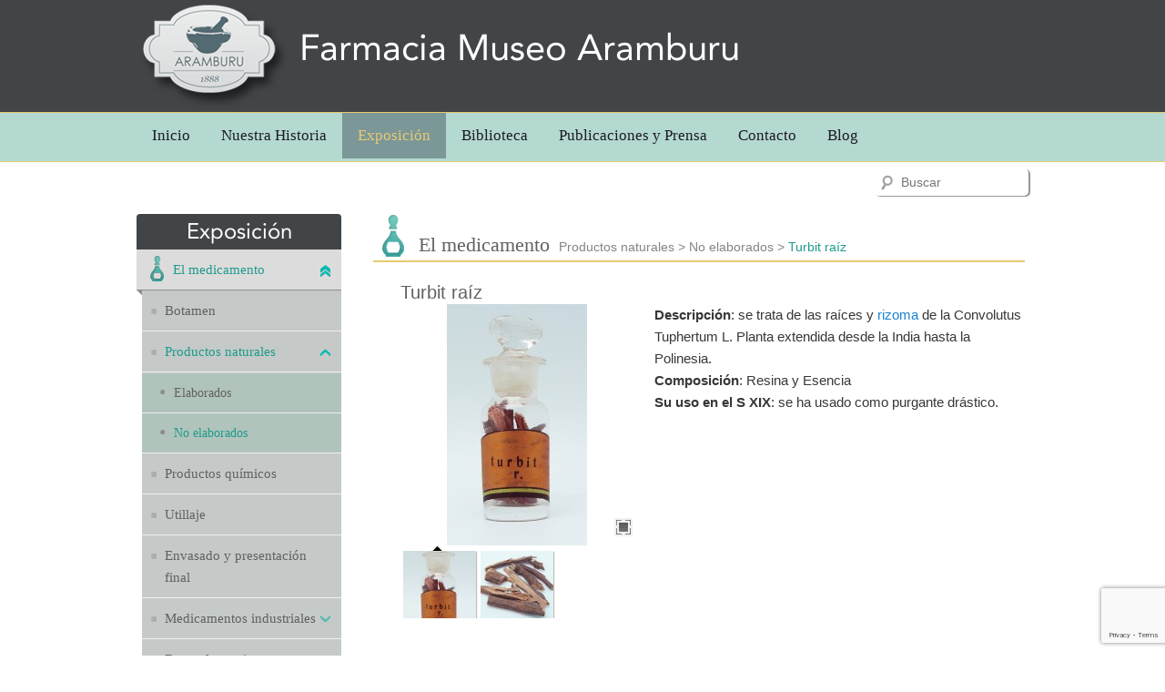

--- FILE ---
content_type: text/html; charset=UTF-8
request_url: https://www.farmacia-museoaramburu.org/exposicion/turbit-raiz/
body_size: 8823
content:
<!DOCTYPE html>
<!--[if IE 6]>
<html id="ie6" lang="es-ES" xmlns:fb="http://ogp.me/ns/fb#">
<![endif]-->
<!--[if IE 7]>
<html id="ie7" lang="es-ES" xmlns:fb="http://ogp.me/ns/fb#">
<![endif]-->
<!--[if IE 8]>
<html id="ie8" lang="es-ES" xmlns:fb="http://ogp.me/ns/fb#">
<![endif]-->
<!--[if !(IE 6) | !(IE 7) | !(IE 8)  ]><!-->
<html lang="es-ES">
<!--<![endif]-->
<head xmlns:fb="http://ogp.me/ns/fb#">
    <meta charset="UTF-8" />
    <meta name="viewport" content="width=device-width" />
    <title>Turbit raíz | Farmacia Museo Aramburu</title>
    <link rel="profile" href="http://gmpg.org/xfn/11" />
    <link rel="stylesheet" type="text/css" media="all" href="https://www.farmacia-museoaramburu.org/wp-content/themes/museoaramburu/twentyten.css" />
    <link rel="stylesheet" type="text/css" media="all" href="https://www.farmacia-museoaramburu.org/wp-content/themes/museoaramburu/style.css?v=2" />
    <script src="https://www.google.com/recaptcha/api.js?render=6LdXUZEpAAAAAGuflmnUB5BMHgzkaaJPYj8Jk6uZ"></script>
    <link rel="pingback" href="https://www.farmacia-museoaramburu.org/xmlrpc.php" />
    <!--[if lt IE 9]>
    <script src="https://www.farmacia-museoaramburu.org/wp-content/themes/museoaramburu/js/html5.js" type="text/javascript"></script>
    <![endif]-->
    <link rel='dns-prefetch' href='//s.w.org' />
		<script type="text/javascript">
			window._wpemojiSettings = {"baseUrl":"https:\/\/s.w.org\/images\/core\/emoji\/2.2.1\/72x72\/","ext":".png","svgUrl":"https:\/\/s.w.org\/images\/core\/emoji\/2.2.1\/svg\/","svgExt":".svg","source":{"concatemoji":"https:\/\/www.farmacia-museoaramburu.org\/wp-includes\/js\/wp-emoji-release.min.js?ver=4.7.31"}};
			!function(t,a,e){var r,n,i,o=a.createElement("canvas"),l=o.getContext&&o.getContext("2d");function c(t){var e=a.createElement("script");e.src=t,e.defer=e.type="text/javascript",a.getElementsByTagName("head")[0].appendChild(e)}for(i=Array("flag","emoji4"),e.supports={everything:!0,everythingExceptFlag:!0},n=0;n<i.length;n++)e.supports[i[n]]=function(t){var e,a=String.fromCharCode;if(!l||!l.fillText)return!1;switch(l.clearRect(0,0,o.width,o.height),l.textBaseline="top",l.font="600 32px Arial",t){case"flag":return(l.fillText(a(55356,56826,55356,56819),0,0),o.toDataURL().length<3e3)?!1:(l.clearRect(0,0,o.width,o.height),l.fillText(a(55356,57331,65039,8205,55356,57096),0,0),e=o.toDataURL(),l.clearRect(0,0,o.width,o.height),l.fillText(a(55356,57331,55356,57096),0,0),e!==o.toDataURL());case"emoji4":return l.fillText(a(55357,56425,55356,57341,8205,55357,56507),0,0),e=o.toDataURL(),l.clearRect(0,0,o.width,o.height),l.fillText(a(55357,56425,55356,57341,55357,56507),0,0),e!==o.toDataURL()}return!1}(i[n]),e.supports.everything=e.supports.everything&&e.supports[i[n]],"flag"!==i[n]&&(e.supports.everythingExceptFlag=e.supports.everythingExceptFlag&&e.supports[i[n]]);e.supports.everythingExceptFlag=e.supports.everythingExceptFlag&&!e.supports.flag,e.DOMReady=!1,e.readyCallback=function(){e.DOMReady=!0},e.supports.everything||(r=function(){e.readyCallback()},a.addEventListener?(a.addEventListener("DOMContentLoaded",r,!1),t.addEventListener("load",r,!1)):(t.attachEvent("onload",r),a.attachEvent("onreadystatechange",function(){"complete"===a.readyState&&e.readyCallback()})),(r=e.source||{}).concatemoji?c(r.concatemoji):r.wpemoji&&r.twemoji&&(c(r.twemoji),c(r.wpemoji)))}(window,document,window._wpemojiSettings);
		</script>
		<style type="text/css">
img.wp-smiley,
img.emoji {
	display: inline !important;
	border: none !important;
	box-shadow: none !important;
	height: 1em !important;
	width: 1em !important;
	margin: 0 .07em !important;
	vertical-align: -0.1em !important;
	background: none !important;
	padding: 0 !important;
}
</style>
<link rel='stylesheet' id='wp-featherlight-css'  href='https://www.farmacia-museoaramburu.org/wp-content/plugins/wp-featherlight/css/wp-featherlight.min.css?ver=1.1.0' type='text/css' media='all' />
<script type='text/javascript' src='https://www.farmacia-museoaramburu.org/wp-includes/js/jquery/jquery.js?ver=1.12.4'></script>
<script type='text/javascript' src='https://www.farmacia-museoaramburu.org/wp-includes/js/jquery/jquery-migrate.min.js?ver=1.4.1'></script>
<link rel='https://api.w.org/' href='https://www.farmacia-museoaramburu.org/wp-json/' />
<link rel="EditURI" type="application/rsd+xml" title="RSD" href="https://www.farmacia-museoaramburu.org/xmlrpc.php?rsd" />
<link rel="wlwmanifest" type="application/wlwmanifest+xml" href="https://www.farmacia-museoaramburu.org/wp-includes/wlwmanifest.xml" /> 
<link rel='prev' title='Santónico simiente' href='https://www.farmacia-museoaramburu.org/exposicion/santonico-simiente-2/' />
<link rel='next' title='Zaragatona simiente' href='https://www.farmacia-museoaramburu.org/exposicion/zaragatona-simiente/' />
<meta name="generator" content="WordPress 4.7.31" />
<link rel="canonical" href="https://www.farmacia-museoaramburu.org/exposicion/turbit-raiz/" />
<link rel='shortlink' href='https://www.farmacia-museoaramburu.org/?p=1485' />
<link rel="alternate" type="application/json+oembed" href="https://www.farmacia-museoaramburu.org/wp-json/oembed/1.0/embed?url=https%3A%2F%2Fwww.farmacia-museoaramburu.org%2Fexposicion%2Fturbit-raiz%2F" />
<link rel="alternate" type="text/xml+oembed" href="https://www.farmacia-museoaramburu.org/wp-json/oembed/1.0/embed?url=https%3A%2F%2Fwww.farmacia-museoaramburu.org%2Fexposicion%2Fturbit-raiz%2F&#038;format=xml" />
<meta name="generator" content="Custom Login v3.2.5" />
    <!-- Favicon -->
    <link rel="shortcut icon" type="image/x-icon" href="https://www.farmacia-museoaramburu.org/wp-content/themes/museoaramburu/favicon.ico">

    <!-- CSS-->
    <link type="text/css" href="https://www.farmacia-museoaramburu.org/wp-content/themes/museoaramburu/jquery.fancybox-1.3.1.css" rel="stylesheet" media="screen" />

<script>
  (function(i,s,o,g,r,a,m){i['GoogleAnalyticsObject']=r;i[r]=i[r]||function(){
  (i[r].q=i[r].q||[]).push(arguments)},i[r].l=1*new Date();a=s.createElement(o),
  m=s.getElementsByTagName(o)[0];a.async=1;a.src=g;m.parentNode.insertBefore(a,m)
  })(window,document,'script','https://www.google-analytics.com/analytics.js','ga');

  ga('create', 'UA-97102867-1', 'auto');
  ga('send', 'pageview');

</script>
</head>

<body class="exposicion-template-default single single-exposicion postid-1485 wp-featherlight-captions">
<div>
    <header id="cabecera">
        <div class="logo_titulo">
            <div class="ancho">
                <a href="https://www.farmacia-museoaramburu.org" title="Farmacia Museo Aramburu">
                    <img alt="Logo Farmacia Museo Aramburu"
                         src="https://www.farmacia-museoaramburu.org/wp-content/themes/museoaramburu/images/headers/logo-farmacia-museo-aramburu.png"
                         title="Logo Farmacia Museo Aramburu" />
                </a>
                <h1>Farmacia Museo Aramburu</h1>
                <div class="clear"></div>
            </div>
        </div>
        <nav id="cabecera_menu">
            <div class="ancho">
                            <div class="menu-nav-container">
                    <ul id="menu-nav" class="menu">
                        <li class="menu-item ">
                            <a href="https://www.farmacia-museoaramburu.org">Inicio</a>
                        </li>
                        <li class="menu-item ">
                            <a href="https://www.farmacia-museoaramburu.org/nuestra-historia/">Nuestra Historia</a>
                        </li>
                        <li class="menu-item current-menu-item current_page_item">
                            <a href="https://www.farmacia-museoaramburu.org/exposicion/">Exposici&oacute;n</a>
                        </li>
                        <li class="menu-item ">
                            <a href="https://www.farmacia-museoaramburu.org/biblioteca/">Biblioteca</a>
                        </li>
                        <li class="menu-item ">
                            <a href="https://www.farmacia-museoaramburu.org/publicaciones-y-prensa/">Publicaciones y Prensa</a>
                        </li>
                        <li class="menu-item ">
                            <a href="https://www.farmacia-museoaramburu.org/contacto/">Contacto</a>
                        </li>
                        <li class="menu-item ">
                            <a href="https://www.farmacia-museoaramburu.org/blog/">Blog</a>
                        </li>
                    </ul>
                </div>

                <form method="get" id="searchform" action="https://www.farmacia-museoaramburu.org/">
                    <input type="text" class="field" name="s" id="s" placeholder="Buscar" />
                    <input type="submit" class="submit" name="submit" id="searchsubmit" value="Buscar" />
                </form>

            </div>
        </nav><!-- #access -->
    </header><!-- #branding -->

    <div id="main">

<div id="primary">
    <div class="ancho">
        <div class="exposicion">
                                <div class="e_columna_uno">
                        <div class="well sidebar-nav">
    <h2 class="m_h_uno">Exposici&oacute;n</h2>
    <div id="exponav" class="nav nav-list">
        

                                    <div class="item nav-header current frasco">
                    <div class="">
                        <a href="https://www.farmacia-museoaramburu.org/exposicion-seccion/el-medicamento/">El medicamento</a>
                        <span class="flecha doble"></span>
                    </div>


                    <div class='category_list'><div class=' item'><div><a href='https://www.farmacia-museoaramburu.org/exposicion-seccion/el-medicamento/botamen/'>Botamen</a></div></div><div class='current item'><div><a class='activos' href='https://www.farmacia-museoaramburu.org/exposicion-seccion/el-medicamento/productos-naturales/'>Productos naturales</a><span class="flecha"></span></div><div class='category_list'><div class=' item'><div><a href='https://www.farmacia-museoaramburu.org/exposicion-seccion/el-medicamento/productos-naturales/elaborados/'>Elaborados</a></div></div><div class='current item'><div><a class='activos' href='https://www.farmacia-museoaramburu.org/exposicion-seccion/el-medicamento/productos-naturales/no-elaborados/'>No elaborados</a></div></div></div></div><div class=' item'><div><a href='https://www.farmacia-museoaramburu.org/exposicion-seccion/el-medicamento/productos-quimicos/'>Productos químicos</a></div></div><div class=' item'><div><a href='https://www.farmacia-museoaramburu.org/exposicion-seccion/el-medicamento/utillaje/'>Utillaje</a></div></div><div class=' item'><div><a href='https://www.farmacia-museoaramburu.org/exposicion-seccion/el-medicamento/envasado-y-presentacion-final/'>Envasado y presentación final</a></div></div><div class=' item'><div><a href='https://www.farmacia-museoaramburu.org/exposicion-seccion/el-medicamento/medicamentos-industriales/'>Medicamentos industriales</a><span class="flecha"></span></div><div class='category_list'><div class=' item'><div><a href='https://www.farmacia-museoaramburu.org/exposicion-seccion/el-medicamento/medicamentos-industriales/el-ojo-del-boticario/'>El ojo del boticario</a></div></div><div class=' item'><div><a href='https://www.farmacia-museoaramburu.org/exposicion-seccion/el-medicamento/medicamentos-industriales/emplastos-esparadrapos-y-parches/'>Emplastos, Esparadrapos y Parches</a></div></div><div class=' item'><div><a href='https://www.farmacia-museoaramburu.org/exposicion-seccion/el-medicamento/medicamentos-industriales/espacialidades-farmaceuticas/'>Espacialidades Farmacéuticas</a></div></div><div class=' item'><div><a href='https://www.farmacia-museoaramburu.org/exposicion-seccion/el-medicamento/medicamentos-industriales/especialidades-veterinarias/'>Especialidades veterinarias</a></div></div><div class=' item'><div><a href='https://www.farmacia-museoaramburu.org/exposicion-seccion/el-medicamento/medicamentos-industriales/especificos/'>Específicos</a></div></div></div></div><div class=' item'><div><a href='https://www.farmacia-museoaramburu.org/exposicion-seccion/el-medicamento/dermofarmacia/'>Dermofarmacia</a></div></div><div class=' item'><div><a href='https://www.farmacia-museoaramburu.org/exposicion-seccion/el-medicamento/propaganda-el-medicamento/'>Propaganda</a></div></div></div>                </div>
       

                                    <div class="item nav-header  microscopio">
                    <div class="">
                        <a href="https://www.farmacia-museoaramburu.org/exposicion-seccion/la-analitica/">La analítica</a>
                        <span class="flecha doble"></span>
                    </div>


                    <div class='category_list'><div class=' item'><div><a href='https://www.farmacia-museoaramburu.org/exposicion-seccion/la-analitica/analisis-bromatologicos/'>Análisis bromatológicos</a></div></div><div class=' item'><div><a href='https://www.farmacia-museoaramburu.org/exposicion-seccion/la-analitica/analisis-clinicos/'>Análisis clínicos</a></div></div><div class=' item'><div><a href='https://www.farmacia-museoaramburu.org/exposicion-seccion/la-analitica/utillaje-general/'>Utillaje general</a></div></div></div>                </div>
       

                                    <div class="item nav-header  termometro">
                    <div class="">
                        <a href="https://www.farmacia-museoaramburu.org/exposicion-seccion/la-clinica/">La clínica</a>
                        <span class="flecha doble"></span>
                    </div>


                                    </div>
           </div>
</div><!--/.well -->


                    </div><!--/span-->
                    <div class="e_columna_dos">                    
                                                         <h1 class="e_s_subcategoria_h_uno">
                                                                            <img alt="El medicamento" src="https://www.farmacia-museoaramburu.org/wp-content/themes/museoaramburu/images/menu/los-medicamentos.png" Title="El medicamento" />
                                        El medicamento                                </h1>
                                <h2 class="e_s_subcategoria_h_dos">
                                    <!--                                        <img alt="Cuadrado" src="https://www.farmacia-museoaramburu.org/wp-content/themes/museoaramburu/images/content/exposiciones-cuadrado.jpg" Title="Cuadrado" />-->
                                                                            <span>Productos naturales</span>
                                         >                                         <span>No elaborados</span>
                                         >                                     <span class="activo">Turbit raíz</span>
                                </h2>
                                <div class="clear"></div>
                                <div class="e_t_linea"></div>
                                                        <h1 class="e_s_subcategoria_h_tres">Turbit raíz</h1>
                        <div>
                            <div class="e_s_columna_uno">
                                <div class="wrapper">
                                    <div class="cr-container" id="cr-container">
                                        <div class="cr-content-wrapper" id="cr-content-wrapper">
                                                                                                                                    <div class="cr-content-container" id="content-1" style="display:block;">
                                                                                                <a class="fancybox image"
                                                   rel="https://www.farmacia-museoaramburu.org/wp-content/uploads/2013/06/Turbit-raíz-en-frasco.jpg"
                                                   href="https://www.farmacia-museoaramburu.org/wp-content/uploads/2013/06/Turbit-raíz-en-frasco.jpg">
                                                    <img width="154" height="265" src="https://www.farmacia-museoaramburu.org/wp-content/uploads/2013/06/Turbit-raíz-en-frasco-154x265.jpg" class="attachment-slideshow-farmacia size-slideshow-farmacia" alt="" srcset="https://www.farmacia-museoaramburu.org/wp-content/uploads/2013/06/Turbit-raíz-en-frasco-154x265.jpg 154w, https://www.farmacia-museoaramburu.org/wp-content/uploads/2013/06/Turbit-raíz-en-frasco-87x150.jpg 87w, https://www.farmacia-museoaramburu.org/wp-content/uploads/2013/06/Turbit-raíz-en-frasco-174x300.jpg 174w, https://www.farmacia-museoaramburu.org/wp-content/uploads/2013/06/Turbit-raíz-en-frasco-46x80.jpg 46w, https://www.farmacia-museoaramburu.org/wp-content/uploads/2013/06/Turbit-raíz-en-frasco-52x90.jpg 52w, https://www.farmacia-museoaramburu.org/wp-content/uploads/2013/06/Turbit-raíz-en-frasco.jpg 583w" sizes="(max-width: 154px) 100vw, 154px" />                                                    <img style="right: 5px;bottom: 10px; position: absolute;" src="https://www.farmacia-museoaramburu.org/wp-content/themes/museoaramburu/images/content/boton_ampliar.png"/>
                                                </a>
                                            </div>
                                                                                                                                    <div class="cr-content-container" id="content-2" style="">
                                                                                                <a class="fancybox image"
                                                   rel="https://www.farmacia-museoaramburu.org/wp-content/uploads/2013/06/Turbit-raíz.jpg"
                                                   href="https://www.farmacia-museoaramburu.org/wp-content/uploads/2013/06/Turbit-raíz.jpg">
                                                    <img width="265" height="197" src="https://www.farmacia-museoaramburu.org/wp-content/uploads/2013/06/Turbit-raíz-265x197.jpg" class="attachment-slideshow-farmacia size-slideshow-farmacia" alt="" srcset="https://www.farmacia-museoaramburu.org/wp-content/uploads/2013/06/Turbit-raíz-265x197.jpg 265w, https://www.farmacia-museoaramburu.org/wp-content/uploads/2013/06/Turbit-raíz-150x111.jpg 150w, https://www.farmacia-museoaramburu.org/wp-content/uploads/2013/06/Turbit-raíz-300x223.jpg 300w, https://www.farmacia-museoaramburu.org/wp-content/uploads/2013/06/Turbit-raíz-100x74.jpg 100w, https://www.farmacia-museoaramburu.org/wp-content/uploads/2013/06/Turbit-raíz-400x298.jpg 400w, https://www.farmacia-museoaramburu.org/wp-content/uploads/2013/06/Turbit-raíz-90x67.jpg 90w, https://www.farmacia-museoaramburu.org/wp-content/uploads/2013/06/Turbit-raíz.jpg 1000w" sizes="(max-width: 265px) 100vw, 265px" />                                                    <img style="right: 5px;bottom: 10px; position: absolute;" src="https://www.farmacia-museoaramburu.org/wp-content/themes/museoaramburu/images/content/boton_ampliar.png"/>
                                                </a>
                                            </div>
                                                                                                                                </div>
                                        <div class="cr-thumbs">
                                                                                                                                    <div data-content="content-1" class="cr-selected">
                                                <img width="80" height="80" src="https://www.farmacia-museoaramburu.org/wp-content/uploads/2013/06/Turbit-raíz-en-frasco-80x80.jpg" class="attachment-slideshow-thumb size-slideshow-thumb" alt="" srcset="https://www.farmacia-museoaramburu.org/wp-content/uploads/2013/06/Turbit-raíz-en-frasco-80x80.jpg 80w, https://www.farmacia-museoaramburu.org/wp-content/uploads/2013/06/Turbit-raíz-en-frasco-150x150.jpg 150w, https://www.farmacia-museoaramburu.org/wp-content/uploads/2013/06/Turbit-raíz-en-frasco-153x154.jpg 153w" sizes="(max-width: 80px) 100vw, 80px" />                                            </div>
                                                                                                                                    <div data-content="content-2" class="">
                                                <img width="80" height="80" src="https://www.farmacia-museoaramburu.org/wp-content/uploads/2013/06/Turbit-raíz-80x80.jpg" class="attachment-slideshow-thumb size-slideshow-thumb" alt="" srcset="https://www.farmacia-museoaramburu.org/wp-content/uploads/2013/06/Turbit-raíz-80x80.jpg 80w, https://www.farmacia-museoaramburu.org/wp-content/uploads/2013/06/Turbit-raíz-150x150.jpg 150w, https://www.farmacia-museoaramburu.org/wp-content/uploads/2013/06/Turbit-raíz-153x154.jpg 153w" sizes="(max-width: 80px) 100vw, 80px" />                                            </div>
                                                                                                                                </div>
                                    </div>
                                </div>
                            </div>
                            <div class="e_s_columna_dos">
                                <div id="product-description" style="min-height: 265px">
                                    <p><strong>Descripción</strong>: se trata de las raíces y <a href="http://es.wikipedia.org/wiki/Rizoma" target="_blank">rizoma</a> de la Convolutus Tuphertum L. Planta extendida desde la India hasta la Polinesia.<br />
<strong>Composición</strong>: Resina y Esencia<br />
<strong>Su uso en el S XIX</strong>: se ha usado como purgante drástico.</p>
                                </div>
                                <fb:like send="true" width="450" show_faces="false" font="arial"></fb:like>

                            </div>

                            <div class="clear"></div>



                        </div>
                                        <div class="e_s_productos_categorias">
                                        <div class="image_carousel">
                        <a id="prev2" class="prev" href="#">
                            <img alt="Producto izquierda"
                                 src="https://www.farmacia-museoaramburu.org/wp-content/themes/museoaramburu/images/content/productos-categoria-izquierda.png" title="Producto izquierda" /></a>
                        <div id="foo1">
                                                                <div class="e_s_productos_categoria">
                                        <a href="https://www.farmacia-museoaramburu.org/exposicion/opio-frutos-2/">
                                            <img width="150" height="150" src="https://www.farmacia-museoaramburu.org/wp-content/uploads/2013/08/Opio_Frutos-150x150.jpg" class="attachment-slideshow-categorias size-slideshow-categorias wp-post-image" alt="" srcset="https://www.farmacia-museoaramburu.org/wp-content/uploads/2013/08/Opio_Frutos-150x150.jpg 150w, https://www.farmacia-museoaramburu.org/wp-content/uploads/2013/08/Opio_Frutos-80x80.jpg 80w, https://www.farmacia-museoaramburu.org/wp-content/uploads/2013/08/Opio_Frutos-153x154.jpg 153w" sizes="(max-width: 150px) 100vw, 150px" />                                            <p>Opio (frutos)</p>
                                        </a>
                                    </div>
                                                                        <div class="e_s_productos_categoria">
                                        <a href="https://www.farmacia-museoaramburu.org/exposicion/santonico-simiente-2/">
                                            <img width="150" height="150" src="https://www.farmacia-museoaramburu.org/wp-content/uploads/2013/06/Santónico-simiente1-150x150.jpg" class="attachment-slideshow-categorias size-slideshow-categorias wp-post-image" alt="" srcset="https://www.farmacia-museoaramburu.org/wp-content/uploads/2013/06/Santónico-simiente1-150x150.jpg 150w, https://www.farmacia-museoaramburu.org/wp-content/uploads/2013/06/Santónico-simiente1-80x80.jpg 80w, https://www.farmacia-museoaramburu.org/wp-content/uploads/2013/06/Santónico-simiente1-153x154.jpg 153w" sizes="(max-width: 150px) 100vw, 150px" />                                            <p>Santónico simiente</p>
                                        </a>
                                    </div>
                                                                        <div class="e_s_productos_categoria">
                                        <a href="https://www.farmacia-museoaramburu.org/exposicion/resina-de-guayaco/">
                                            <img width="150" height="150" src="https://www.farmacia-museoaramburu.org/wp-content/uploads/2013/06/Resina-de-Guayaco-150x150.jpg" class="attachment-slideshow-categorias size-slideshow-categorias wp-post-image" alt="" srcset="https://www.farmacia-museoaramburu.org/wp-content/uploads/2013/06/Resina-de-Guayaco-150x150.jpg 150w, https://www.farmacia-museoaramburu.org/wp-content/uploads/2013/06/Resina-de-Guayaco-80x80.jpg 80w, https://www.farmacia-museoaramburu.org/wp-content/uploads/2013/06/Resina-de-Guayaco-153x154.jpg 153w" sizes="(max-width: 150px) 100vw, 150px" />                                            <p>Resina de Guayaco</p>
                                        </a>
                                    </div>
                                                                        <div class="e_s_productos_categoria">
                                        <a href="https://www.farmacia-museoaramburu.org/exposicion/resina-de-borgona/">
                                            <img width="150" height="150" src="https://www.farmacia-museoaramburu.org/wp-content/uploads/2013/06/Resina-Borgoña--150x150.jpg" class="attachment-slideshow-categorias size-slideshow-categorias wp-post-image" alt="" srcset="https://www.farmacia-museoaramburu.org/wp-content/uploads/2013/06/Resina-Borgoña--150x150.jpg 150w, https://www.farmacia-museoaramburu.org/wp-content/uploads/2013/06/Resina-Borgoña--80x80.jpg 80w, https://www.farmacia-museoaramburu.org/wp-content/uploads/2013/06/Resina-Borgoña--153x154.jpg 153w" sizes="(max-width: 150px) 100vw, 150px" />                                            <p>Resina de Borgoña</p>
                                        </a>
                                    </div>
                                                                        <div class="e_s_productos_categoria">
                                        <a href="https://www.farmacia-museoaramburu.org/exposicion/ratania-raiz/">
                                            <img width="150" height="150" src="https://www.farmacia-museoaramburu.org/wp-content/uploads/2013/06/Ratania-raíz-150x150.jpg" class="attachment-slideshow-categorias size-slideshow-categorias wp-post-image" alt="" srcset="https://www.farmacia-museoaramburu.org/wp-content/uploads/2013/06/Ratania-raíz-150x150.jpg 150w, https://www.farmacia-museoaramburu.org/wp-content/uploads/2013/06/Ratania-raíz-80x80.jpg 80w, https://www.farmacia-museoaramburu.org/wp-content/uploads/2013/06/Ratania-raíz-153x154.jpg 153w" sizes="(max-width: 150px) 100vw, 150px" />                                            <p>Ratania, raíz</p>
                                        </a>
                                    </div>
                                                                        <div class="e_s_productos_categoria">
                                        <a href="https://www.farmacia-museoaramburu.org/exposicion/pimienta-simiente/">
                                            <img width="150" height="150" src="https://www.farmacia-museoaramburu.org/wp-content/uploads/2013/06/Pimienta-150x150.jpg" class="attachment-slideshow-categorias size-slideshow-categorias wp-post-image" alt="" srcset="https://www.farmacia-museoaramburu.org/wp-content/uploads/2013/06/Pimienta-150x150.jpg 150w, https://www.farmacia-museoaramburu.org/wp-content/uploads/2013/06/Pimienta-80x80.jpg 80w, https://www.farmacia-museoaramburu.org/wp-content/uploads/2013/06/Pimienta-153x154.jpg 153w" sizes="(max-width: 150px) 100vw, 150px" />                                            <p>Pimienta, simiente</p>
                                        </a>
                                    </div>
                                                                        <div class="e_s_productos_categoria">
                                        <a href="https://www.farmacia-museoaramburu.org/exposicion/nuez-de-kola/">
                                            <img width="150" height="150" src="https://www.farmacia-museoaramburu.org/wp-content/uploads/2013/06/Nuez-de-Kola-150x150.jpg" class="attachment-slideshow-categorias size-slideshow-categorias wp-post-image" alt="" srcset="https://www.farmacia-museoaramburu.org/wp-content/uploads/2013/06/Nuez-de-Kola-150x150.jpg 150w, https://www.farmacia-museoaramburu.org/wp-content/uploads/2013/06/Nuez-de-Kola-80x80.jpg 80w, https://www.farmacia-museoaramburu.org/wp-content/uploads/2013/06/Nuez-de-Kola-153x154.jpg 153w" sizes="(max-width: 150px) 100vw, 150px" />                                            <p>Nuez de Kola</p>
                                        </a>
                                    </div>
                                                                        <div class="e_s_productos_categoria">
                                        <a href="https://www.farmacia-museoaramburu.org/exposicion/lobelia-infanta-planta/">
                                            <img width="150" height="150" src="https://www.farmacia-museoaramburu.org/wp-content/uploads/2013/06/Lobelia-infanta-150x150.jpg" class="attachment-slideshow-categorias size-slideshow-categorias wp-post-image" alt="" srcset="https://www.farmacia-museoaramburu.org/wp-content/uploads/2013/06/Lobelia-infanta-150x150.jpg 150w, https://www.farmacia-museoaramburu.org/wp-content/uploads/2013/06/Lobelia-infanta-80x80.jpg 80w, https://www.farmacia-museoaramburu.org/wp-content/uploads/2013/06/Lobelia-infanta-153x154.jpg 153w" sizes="(max-width: 150px) 100vw, 150px" />                                            <p>Lobelia infanta, planta</p>
                                        </a>
                                    </div>
                                                                        <div class="e_s_productos_categoria">
                                        <a href="https://www.farmacia-museoaramburu.org/exposicion/lino-simiente/">
                                            <img width="150" height="150" src="https://www.farmacia-museoaramburu.org/wp-content/uploads/2013/06/Lino-simiente-150x150.jpg" class="attachment-slideshow-categorias size-slideshow-categorias wp-post-image" alt="" srcset="https://www.farmacia-museoaramburu.org/wp-content/uploads/2013/06/Lino-simiente-150x150.jpg 150w, https://www.farmacia-museoaramburu.org/wp-content/uploads/2013/06/Lino-simiente-80x80.jpg 80w, https://www.farmacia-museoaramburu.org/wp-content/uploads/2013/06/Lino-simiente-153x154.jpg 153w" sizes="(max-width: 150px) 100vw, 150px" />                                            <p>Lino, simiente</p>
                                        </a>
                                    </div>
                                                                        <div class="e_s_productos_categoria">
                                        <a href="https://www.farmacia-museoaramburu.org/exposicion/jequirity-simiente/">
                                            <img width="150" height="150" src="https://www.farmacia-museoaramburu.org/wp-content/uploads/2013/06/Jequirity-semilla-150x150.jpg" class="attachment-slideshow-categorias size-slideshow-categorias wp-post-image" alt="" srcset="https://www.farmacia-museoaramburu.org/wp-content/uploads/2013/06/Jequirity-semilla-150x150.jpg 150w, https://www.farmacia-museoaramburu.org/wp-content/uploads/2013/06/Jequirity-semilla-81x80.jpg 81w, https://www.farmacia-museoaramburu.org/wp-content/uploads/2013/06/Jequirity-semilla-80x80.jpg 80w, https://www.farmacia-museoaramburu.org/wp-content/uploads/2013/06/Jequirity-semilla-153x154.jpg 153w" sizes="(max-width: 150px) 100vw, 150px" />                                            <p>Jequirity, simiente</p>
                                        </a>
                                    </div>
                                                                        <div class="e_s_productos_categoria">
                                        <a href="https://www.farmacia-museoaramburu.org/exposicion/grindelia-robusta-planta/">
                                            <img width="150" height="150" src="https://www.farmacia-museoaramburu.org/wp-content/uploads/2013/06/Grindelia-robusta--150x150.jpg" class="attachment-slideshow-categorias size-slideshow-categorias wp-post-image" alt="" srcset="https://www.farmacia-museoaramburu.org/wp-content/uploads/2013/06/Grindelia-robusta--150x150.jpg 150w, https://www.farmacia-museoaramburu.org/wp-content/uploads/2013/06/Grindelia-robusta--80x80.jpg 80w, https://www.farmacia-museoaramburu.org/wp-content/uploads/2013/06/Grindelia-robusta--153x154.jpg 153w" sizes="(max-width: 150px) 100vw, 150px" />                                            <p>Grindelia robusta</p>
                                        </a>
                                    </div>
                                                                        <div class="e_s_productos_categoria">
                                        <a href="https://www.farmacia-museoaramburu.org/exposicion/granado-corteza-de-raiz/">
                                            <img width="150" height="150" src="https://www.farmacia-museoaramburu.org/wp-content/uploads/2013/06/Granado-corteza-de-raíz-150x150.jpg" class="attachment-slideshow-categorias size-slideshow-categorias wp-post-image" alt="" srcset="https://www.farmacia-museoaramburu.org/wp-content/uploads/2013/06/Granado-corteza-de-raíz-150x150.jpg 150w, https://www.farmacia-museoaramburu.org/wp-content/uploads/2013/06/Granado-corteza-de-raíz-80x80.jpg 80w, https://www.farmacia-museoaramburu.org/wp-content/uploads/2013/06/Granado-corteza-de-raíz-153x154.jpg 153w" sizes="(max-width: 150px) 100vw, 150px" />                                            <p>Granado, corteza de raíz</p>
                                        </a>
                                    </div>
                                                                        <div class="e_s_productos_categoria">
                                        <a href="https://www.farmacia-museoaramburu.org/exposicion/euphorbia-raiz/">
                                            <img width="150" height="150" src="https://www.farmacia-museoaramburu.org/wp-content/uploads/2013/06/Euphorbia-raíz-150x150.jpg" class="attachment-slideshow-categorias size-slideshow-categorias wp-post-image" alt="" srcset="https://www.farmacia-museoaramburu.org/wp-content/uploads/2013/06/Euphorbia-raíz-150x150.jpg 150w, https://www.farmacia-museoaramburu.org/wp-content/uploads/2013/06/Euphorbia-raíz-80x80.jpg 80w, https://www.farmacia-museoaramburu.org/wp-content/uploads/2013/06/Euphorbia-raíz-153x154.jpg 153w" sizes="(max-width: 150px) 100vw, 150px" />                                            <p>Euphorbia, raíz</p>
                                        </a>
                                    </div>
                                                                        <div class="e_s_productos_categoria">
                                        <a href="https://www.farmacia-museoaramburu.org/exposicion/estrofanto-semilla/">
                                            <img width="150" height="150" src="https://www.farmacia-museoaramburu.org/wp-content/uploads/2013/06/Estrofanto-simiente-150x150.jpg" class="attachment-slideshow-categorias size-slideshow-categorias wp-post-image" alt="" srcset="https://www.farmacia-museoaramburu.org/wp-content/uploads/2013/06/Estrofanto-simiente-150x150.jpg 150w, https://www.farmacia-museoaramburu.org/wp-content/uploads/2013/06/Estrofanto-simiente-80x80.jpg 80w, https://www.farmacia-museoaramburu.org/wp-content/uploads/2013/06/Estrofanto-simiente-153x154.jpg 153w" sizes="(max-width: 150px) 100vw, 150px" />                                            <p>Estrofanto, semilla</p>
                                        </a>
                                    </div>
                                                                        <div class="e_s_productos_categoria">
                                        <a href="https://www.farmacia-museoaramburu.org/exposicion/cilantro-simiente/">
                                            <img width="150" height="150" src="https://www.farmacia-museoaramburu.org/wp-content/uploads/2013/06/Cilantro-simiente-150x150.jpg" class="attachment-slideshow-categorias size-slideshow-categorias wp-post-image" alt="" srcset="https://www.farmacia-museoaramburu.org/wp-content/uploads/2013/06/Cilantro-simiente-150x150.jpg 150w, https://www.farmacia-museoaramburu.org/wp-content/uploads/2013/06/Cilantro-simiente-80x80.jpg 80w, https://www.farmacia-museoaramburu.org/wp-content/uploads/2013/06/Cilantro-simiente-153x154.jpg 153w" sizes="(max-width: 150px) 100vw, 150px" />                                            <p>Cilantro simiente</p>
                                        </a>
                                    </div>
                                                                        <div class="e_s_productos_categoria">
                                        <a href="https://www.farmacia-museoaramburu.org/exposicion/cidra-simiente/">
                                            <img width="150" height="150" src="https://www.farmacia-museoaramburu.org/wp-content/uploads/2013/06/Cidra-simiente-150x150.jpg" class="attachment-slideshow-categorias size-slideshow-categorias wp-post-image" alt="" srcset="https://www.farmacia-museoaramburu.org/wp-content/uploads/2013/06/Cidra-simiente-150x150.jpg 150w, https://www.farmacia-museoaramburu.org/wp-content/uploads/2013/06/Cidra-simiente-80x80.jpg 80w, https://www.farmacia-museoaramburu.org/wp-content/uploads/2013/06/Cidra-simiente-153x154.jpg 153w" sizes="(max-width: 150px) 100vw, 150px" />                                            <p>Cidra simiente</p>
                                        </a>
                                    </div>
                                                                        <div class="e_s_productos_categoria">
                                        <a href="https://www.farmacia-museoaramburu.org/exposicion/calabaza-simiente/">
                                            <img width="150" height="150" src="https://www.farmacia-museoaramburu.org/wp-content/uploads/2013/06/Calabaza-simiente-150x150.jpg" class="attachment-slideshow-categorias size-slideshow-categorias wp-post-image" alt="" srcset="https://www.farmacia-museoaramburu.org/wp-content/uploads/2013/06/Calabaza-simiente-150x150.jpg 150w, https://www.farmacia-museoaramburu.org/wp-content/uploads/2013/06/Calabaza-simiente-80x80.jpg 80w, https://www.farmacia-museoaramburu.org/wp-content/uploads/2013/06/Calabaza-simiente-153x154.jpg 153w" sizes="(max-width: 150px) 100vw, 150px" />                                            <p>Calabaza simiente</p>
                                        </a>
                                    </div>
                                                                        <div class="e_s_productos_categoria">
                                        <a href="https://www.farmacia-museoaramburu.org/exposicion/buchu-hojas/">
                                            <img width="150" height="150" src="https://www.farmacia-museoaramburu.org/wp-content/uploads/2013/06/Buchú-hojas-150x150.jpg" class="attachment-slideshow-categorias size-slideshow-categorias wp-post-image" alt="" srcset="https://www.farmacia-museoaramburu.org/wp-content/uploads/2013/06/Buchú-hojas-150x150.jpg 150w, https://www.farmacia-museoaramburu.org/wp-content/uploads/2013/06/Buchú-hojas-80x80.jpg 80w, https://www.farmacia-museoaramburu.org/wp-content/uploads/2013/06/Buchú-hojas-153x154.jpg 153w" sizes="(max-width: 150px) 100vw, 150px" />                                            <p>Buchú hojas</p>
                                        </a>
                                    </div>
                                                                        <div class="e_s_productos_categoria">
                                        <a href="https://www.farmacia-museoaramburu.org/exposicion/angelica-simiente/">
                                            <img width="150" height="150" src="https://www.farmacia-museoaramburu.org/wp-content/uploads/2013/06/Angélica-simiente1-150x150.jpg" class="attachment-slideshow-categorias size-slideshow-categorias wp-post-image" alt="" srcset="https://www.farmacia-museoaramburu.org/wp-content/uploads/2013/06/Angélica-simiente1-150x150.jpg 150w, https://www.farmacia-museoaramburu.org/wp-content/uploads/2013/06/Angélica-simiente1-80x80.jpg 80w, https://www.farmacia-museoaramburu.org/wp-content/uploads/2013/06/Angélica-simiente1-153x154.jpg 153w" sizes="(max-width: 150px) 100vw, 150px" />                                            <p>Angélica simiente</p>
                                        </a>
                                    </div>
                                                                        <div class="e_s_productos_categoria">
                                        <a href="https://www.farmacia-museoaramburu.org/exposicion/ancusa-raiz/">
                                            <img width="150" height="150" src="https://www.farmacia-museoaramburu.org/wp-content/uploads/2013/06/Ancusa-raíz-150x150.jpg" class="attachment-slideshow-categorias size-slideshow-categorias wp-post-image" alt="" srcset="https://www.farmacia-museoaramburu.org/wp-content/uploads/2013/06/Ancusa-raíz-150x150.jpg 150w, https://www.farmacia-museoaramburu.org/wp-content/uploads/2013/06/Ancusa-raíz-80x80.jpg 80w, https://www.farmacia-museoaramburu.org/wp-content/uploads/2013/06/Ancusa-raíz-153x154.jpg 153w" sizes="(max-width: 150px) 100vw, 150px" />                                            <p>Ancusa, raíz</p>
                                        </a>
                                    </div>
                                                                        <div class="e_s_productos_categoria">
                                        <a href="https://www.farmacia-museoaramburu.org/exposicion/almendras-amargas/">
                                            <img width="150" height="150" src="https://www.farmacia-museoaramburu.org/wp-content/uploads/2013/06/Almedras-amargasjpg-150x150.jpg" class="attachment-slideshow-categorias size-slideshow-categorias wp-post-image" alt="" srcset="https://www.farmacia-museoaramburu.org/wp-content/uploads/2013/06/Almedras-amargasjpg-150x150.jpg 150w, https://www.farmacia-museoaramburu.org/wp-content/uploads/2013/06/Almedras-amargasjpg-80x80.jpg 80w, https://www.farmacia-museoaramburu.org/wp-content/uploads/2013/06/Almedras-amargasjpg-153x154.jpg 153w" sizes="(max-width: 150px) 100vw, 150px" />                                            <p>Almendras amargas</p>
                                        </a>
                                    </div>
                                                                        <div class="e_s_productos_categoria">
                                        <a href="https://www.farmacia-museoaramburu.org/exposicion/agarico-blanco/">
                                            <img width="150" height="150" src="https://www.farmacia-museoaramburu.org/wp-content/uploads/2013/06/Agárico-Blanco-150x150.jpg" class="attachment-slideshow-categorias size-slideshow-categorias wp-post-image" alt="" srcset="https://www.farmacia-museoaramburu.org/wp-content/uploads/2013/06/Agárico-Blanco-150x150.jpg 150w, https://www.farmacia-museoaramburu.org/wp-content/uploads/2013/06/Agárico-Blanco-80x80.jpg 80w, https://www.farmacia-museoaramburu.org/wp-content/uploads/2013/06/Agárico-Blanco-153x154.jpg 153w" sizes="(max-width: 150px) 100vw, 150px" />                                            <p>Agárico Blanco</p>
                                        </a>
                                    </div>
                                                                        <div class="e_s_productos_categoria">
                                        <a href="https://www.farmacia-museoaramburu.org/exposicion/sangre-de-drago-polvo/">
                                            <img width="150" height="150" src="https://www.farmacia-museoaramburu.org/wp-content/uploads/2013/06/Sangre-de-Drago-polvo-150x150.jpg" class="attachment-slideshow-categorias size-slideshow-categorias wp-post-image" alt="" srcset="https://www.farmacia-museoaramburu.org/wp-content/uploads/2013/06/Sangre-de-Drago-polvo-150x150.jpg 150w, https://www.farmacia-museoaramburu.org/wp-content/uploads/2013/06/Sangre-de-Drago-polvo-80x80.jpg 80w, https://www.farmacia-museoaramburu.org/wp-content/uploads/2013/06/Sangre-de-Drago-polvo-153x154.jpg 153w" sizes="(max-width: 150px) 100vw, 150px" />                                            <p>Sangre de Drago, polvo</p>
                                        </a>
                                    </div>
                                                                        <div class="e_s_productos_categoria">
                                        <a href="https://www.farmacia-museoaramburu.org/exposicion/goma-tragacanto/">
                                            <img width="150" height="150" src="https://www.farmacia-museoaramburu.org/wp-content/uploads/2013/06/Goma-Tragacanto-150x150.jpg" class="attachment-slideshow-categorias size-slideshow-categorias wp-post-image" alt="" srcset="https://www.farmacia-museoaramburu.org/wp-content/uploads/2013/06/Goma-Tragacanto-150x150.jpg 150w, https://www.farmacia-museoaramburu.org/wp-content/uploads/2013/06/Goma-Tragacanto-80x80.jpg 80w, https://www.farmacia-museoaramburu.org/wp-content/uploads/2013/06/Goma-Tragacanto-153x154.jpg 153w" sizes="(max-width: 150px) 100vw, 150px" />                                            <p>Goma Tragacanto</p>
                                        </a>
                                    </div>
                                                                        <div class="e_s_productos_categoria">
                                        <a href="https://www.farmacia-museoaramburu.org/exposicion/coloquintida-polvo/">
                                            <img width="150" height="150" src="https://www.farmacia-museoaramburu.org/wp-content/uploads/2013/06/Coloquintida-polvo-150x150.jpg" class="attachment-slideshow-categorias size-slideshow-categorias wp-post-image" alt="" srcset="https://www.farmacia-museoaramburu.org/wp-content/uploads/2013/06/Coloquintida-polvo-150x150.jpg 150w, https://www.farmacia-museoaramburu.org/wp-content/uploads/2013/06/Coloquintida-polvo-80x80.jpg 80w, https://www.farmacia-museoaramburu.org/wp-content/uploads/2013/06/Coloquintida-polvo-153x154.jpg 153w" sizes="(max-width: 150px) 100vw, 150px" />                                            <p>Coloquintida, polvo</p>
                                        </a>
                                    </div>
                                                                        <div class="e_s_productos_categoria">
                                        <a href="https://www.farmacia-museoaramburu.org/exposicion/cascara-sagrada-polvo/">
                                            <img width="150" height="150" src="https://www.farmacia-museoaramburu.org/wp-content/uploads/2013/06/Cáscara-Sagrada-polvo-150x150.jpg" class="attachment-slideshow-categorias size-slideshow-categorias wp-post-image" alt="" srcset="https://www.farmacia-museoaramburu.org/wp-content/uploads/2013/06/Cáscara-Sagrada-polvo-150x150.jpg 150w, https://www.farmacia-museoaramburu.org/wp-content/uploads/2013/06/Cáscara-Sagrada-polvo-80x80.jpg 80w, https://www.farmacia-museoaramburu.org/wp-content/uploads/2013/06/Cáscara-Sagrada-polvo-153x154.jpg 153w" sizes="(max-width: 150px) 100vw, 150px" />                                            <p>Cáscara Sagrada, polvo</p>
                                        </a>
                                    </div>
                                                                        <div class="e_s_productos_categoria">
                                        <a href="https://www.farmacia-museoaramburu.org/exposicion/bistorta-raiz/">
                                            <img width="150" height="150" src="https://www.farmacia-museoaramburu.org/wp-content/uploads/2013/06/Bistorta-Raíz-150x150.jpg" class="attachment-slideshow-categorias size-slideshow-categorias wp-post-image" alt="" srcset="https://www.farmacia-museoaramburu.org/wp-content/uploads/2013/06/Bistorta-Raíz-150x150.jpg 150w, https://www.farmacia-museoaramburu.org/wp-content/uploads/2013/06/Bistorta-Raíz-80x80.jpg 80w, https://www.farmacia-museoaramburu.org/wp-content/uploads/2013/06/Bistorta-Raíz-153x154.jpg 153w" sizes="(max-width: 150px) 100vw, 150px" />                                            <p>Bistorta raíz</p>
                                        </a>
                                    </div>
                                                                        <div class="e_s_productos_categoria">
                                        <a href="https://www.farmacia-museoaramburu.org/exposicion/angostura-falsa-corteza/">
                                            <img width="150" height="150" src="https://www.farmacia-museoaramburu.org/wp-content/uploads/2013/06/Angostura-Falsa-150x150.jpg" class="attachment-slideshow-categorias size-slideshow-categorias wp-post-image" alt="" srcset="https://www.farmacia-museoaramburu.org/wp-content/uploads/2013/06/Angostura-Falsa-150x150.jpg 150w, https://www.farmacia-museoaramburu.org/wp-content/uploads/2013/06/Angostura-Falsa-80x80.jpg 80w, https://www.farmacia-museoaramburu.org/wp-content/uploads/2013/06/Angostura-Falsa-153x154.jpg 153w" sizes="(max-width: 150px) 100vw, 150px" />                                            <p>Angostura Falsa, corteza</p>
                                        </a>
                                    </div>
                                                                        <div class="e_s_productos_categoria">
                                        <a href="https://www.farmacia-museoaramburu.org/exposicion/angostura-verdadera-corteza/">
                                            <img width="150" height="150" src="https://www.farmacia-museoaramburu.org/wp-content/uploads/2013/06/Agostura-Verdadera-150x150.jpg" class="attachment-slideshow-categorias size-slideshow-categorias wp-post-image" alt="" srcset="https://www.farmacia-museoaramburu.org/wp-content/uploads/2013/06/Agostura-Verdadera-150x150.jpg 150w, https://www.farmacia-museoaramburu.org/wp-content/uploads/2013/06/Agostura-Verdadera-80x80.jpg 80w, https://www.farmacia-museoaramburu.org/wp-content/uploads/2013/06/Agostura-Verdadera-153x154.jpg 153w" sizes="(max-width: 150px) 100vw, 150px" />                                            <p>Angostura Verdadera, corteza</p>
                                        </a>
                                    </div>
                                                                        <div class="e_s_productos_categoria">
                                        <a href="https://www.farmacia-museoaramburu.org/exposicion/agallas/">
                                            <img width="150" height="150" src="https://www.farmacia-museoaramburu.org/wp-content/uploads/2013/06/Agalllas-150x150.jpg" class="attachment-slideshow-categorias size-slideshow-categorias wp-post-image" alt="" srcset="https://www.farmacia-museoaramburu.org/wp-content/uploads/2013/06/Agalllas-150x150.jpg 150w, https://www.farmacia-museoaramburu.org/wp-content/uploads/2013/06/Agalllas-80x80.jpg 80w, https://www.farmacia-museoaramburu.org/wp-content/uploads/2013/06/Agalllas-153x154.jpg 153w" sizes="(max-width: 150px) 100vw, 150px" />                                            <p>Agallas</p>
                                        </a>
                                    </div>
                                                                        <div class="e_s_productos_categoria">
                                        <a href="https://www.farmacia-museoaramburu.org/exposicion/cantaridas/">
                                            <img width="150" height="150" src="https://www.farmacia-museoaramburu.org/wp-content/uploads/2013/06/Cantáridas-150x150.jpg" class="attachment-slideshow-categorias size-slideshow-categorias wp-post-image" alt="" srcset="https://www.farmacia-museoaramburu.org/wp-content/uploads/2013/06/Cantáridas-150x150.jpg 150w, https://www.farmacia-museoaramburu.org/wp-content/uploads/2013/06/Cantáridas-80x80.jpg 80w, https://www.farmacia-museoaramburu.org/wp-content/uploads/2013/06/Cantáridas-153x154.jpg 153w" sizes="(max-width: 150px) 100vw, 150px" />                                            <p>Cantaridas</p>
                                        </a>
                                    </div>
                                                                        <div class="e_s_productos_categoria">
                                        <a href="https://www.farmacia-museoaramburu.org/exposicion/incienso/">
                                            <img width="150" height="150" src="https://www.farmacia-museoaramburu.org/wp-content/uploads/2012/11/Incienso2-150x150.jpg" class="attachment-slideshow-categorias size-slideshow-categorias wp-post-image" alt="" srcset="https://www.farmacia-museoaramburu.org/wp-content/uploads/2012/11/Incienso2-150x150.jpg 150w, https://www.farmacia-museoaramburu.org/wp-content/uploads/2012/11/Incienso2-80x80.jpg 80w, https://www.farmacia-museoaramburu.org/wp-content/uploads/2012/11/Incienso2-153x154.jpg 153w" sizes="(max-width: 150px) 100vw, 150px" />                                            <p>Incienso</p>
                                        </a>
                                    </div>
                                                                        <div class="e_s_productos_categoria">
                                        <a href="https://www.farmacia-museoaramburu.org/exposicion/valeriana-raiz/">
                                            <img width="150" height="150" src="https://www.farmacia-museoaramburu.org/wp-content/uploads/2012/11/Valeriana_Raiz2-150x150.jpg" class="attachment-slideshow-categorias size-slideshow-categorias wp-post-image" alt="" srcset="https://www.farmacia-museoaramburu.org/wp-content/uploads/2012/11/Valeriana_Raiz2-150x150.jpg 150w, https://www.farmacia-museoaramburu.org/wp-content/uploads/2012/11/Valeriana_Raiz2-80x80.jpg 80w, https://www.farmacia-museoaramburu.org/wp-content/uploads/2012/11/Valeriana_Raiz2-153x154.jpg 153w" sizes="(max-width: 150px) 100vw, 150px" />                                            <p>Valeriana Raíz</p>
                                        </a>
                                    </div>
                                                                        <div class="e_s_productos_categoria">
                                        <a href="https://www.farmacia-museoaramburu.org/exposicion/tacamaca-resina/">
                                            <img width="150" height="150" src="https://www.farmacia-museoaramburu.org/wp-content/uploads/2012/11/Tacamaca_Resina2-150x150.jpg" class="attachment-slideshow-categorias size-slideshow-categorias wp-post-image" alt="" srcset="https://www.farmacia-museoaramburu.org/wp-content/uploads/2012/11/Tacamaca_Resina2-150x150.jpg 150w, https://www.farmacia-museoaramburu.org/wp-content/uploads/2012/11/Tacamaca_Resina2-80x80.jpg 80w, https://www.farmacia-museoaramburu.org/wp-content/uploads/2012/11/Tacamaca_Resina2-153x154.jpg 153w" sizes="(max-width: 150px) 100vw, 150px" />                                            <p>Tacamaca Resina</p>
                                        </a>
                                    </div>
                                                                        <div class="e_s_productos_categoria">
                                        <a href="https://www.farmacia-museoaramburu.org/exposicion/succino/">
                                            <img width="150" height="150" src="https://www.farmacia-museoaramburu.org/wp-content/uploads/2012/11/Succino2-150x150.jpg" class="attachment-slideshow-categorias size-slideshow-categorias wp-post-image" alt="" srcset="https://www.farmacia-museoaramburu.org/wp-content/uploads/2012/11/Succino2-150x150.jpg 150w, https://www.farmacia-museoaramburu.org/wp-content/uploads/2012/11/Succino2-80x80.jpg 80w, https://www.farmacia-museoaramburu.org/wp-content/uploads/2012/11/Succino2-153x154.jpg 153w" sizes="(max-width: 150px) 100vw, 150px" />                                            <p>Succino</p>
                                        </a>
                                    </div>
                                                                        <div class="e_s_productos_categoria">
                                        <a href="https://www.farmacia-museoaramburu.org/exposicion/sasafras-leno/">
                                            <img width="150" height="150" src="https://www.farmacia-museoaramburu.org/wp-content/uploads/2012/11/Sasafrás_leño2-150x150.jpg" class="attachment-slideshow-categorias size-slideshow-categorias wp-post-image" alt="" srcset="https://www.farmacia-museoaramburu.org/wp-content/uploads/2012/11/Sasafrás_leño2-150x150.jpg 150w, https://www.farmacia-museoaramburu.org/wp-content/uploads/2012/11/Sasafrás_leño2-80x80.jpg 80w, https://www.farmacia-museoaramburu.org/wp-content/uploads/2012/11/Sasafrás_leño2-153x154.jpg 153w" sizes="(max-width: 150px) 100vw, 150px" />                                            <p>Sasafrás Leño</p>
                                        </a>
                                    </div>
                                                                        <div class="e_s_productos_categoria">
                                        <a href="https://www.farmacia-museoaramburu.org/exposicion/santonico-simiente/">
                                            <img width="150" height="150" src="https://www.farmacia-museoaramburu.org/wp-content/uploads/2012/11/Santónico_simiente2-150x150.jpg" class="attachment-slideshow-categorias size-slideshow-categorias wp-post-image" alt="" srcset="https://www.farmacia-museoaramburu.org/wp-content/uploads/2012/11/Santónico_simiente2-150x150.jpg 150w, https://www.farmacia-museoaramburu.org/wp-content/uploads/2012/11/Santónico_simiente2-80x80.jpg 80w, https://www.farmacia-museoaramburu.org/wp-content/uploads/2012/11/Santónico_simiente2-153x154.jpg 153w" sizes="(max-width: 150px) 100vw, 150px" />                                            <p>Santónico, Simiente</p>
                                        </a>
                                    </div>
                                                                        <div class="e_s_productos_categoria">
                                        <a href="https://www.farmacia-museoaramburu.org/exposicion/salvia-hojas/">
                                            <img width="150" height="150" src="https://www.farmacia-museoaramburu.org/wp-content/uploads/2012/11/Salvia_Hojas1-150x150.jpg" class="attachment-slideshow-categorias size-slideshow-categorias wp-post-image" alt="" srcset="https://www.farmacia-museoaramburu.org/wp-content/uploads/2012/11/Salvia_Hojas1-150x150.jpg 150w, https://www.farmacia-museoaramburu.org/wp-content/uploads/2012/11/Salvia_Hojas1-80x80.jpg 80w, https://www.farmacia-museoaramburu.org/wp-content/uploads/2012/11/Salvia_Hojas1-153x154.jpg 153w" sizes="(max-width: 150px) 100vw, 150px" />                                            <p>Salvia, Hojas</p>
                                        </a>
                                    </div>
                                                                        <div class="e_s_productos_categoria">
                                        <a href="https://www.farmacia-museoaramburu.org/exposicion/regaliz/">
                                            <img width="150" height="150" src="https://www.farmacia-museoaramburu.org/wp-content/uploads/2012/11/Regaliz-150x150.jpg" class="attachment-slideshow-categorias size-slideshow-categorias wp-post-image" alt="" srcset="https://www.farmacia-museoaramburu.org/wp-content/uploads/2012/11/Regaliz-150x150.jpg 150w, https://www.farmacia-museoaramburu.org/wp-content/uploads/2012/11/Regaliz-80x80.jpg 80w, https://www.farmacia-museoaramburu.org/wp-content/uploads/2012/11/Regaliz-153x154.jpg 153w" sizes="(max-width: 150px) 100vw, 150px" />                                            <p>Regaliz</p>
                                        </a>
                                    </div>
                                                                        <div class="e_s_productos_categoria">
                                        <a href="https://www.farmacia-museoaramburu.org/exposicion/quina-loja/">
                                            <img width="150" height="150" src="https://www.farmacia-museoaramburu.org/wp-content/uploads/2012/11/Quina_Loja_corteza1-150x150.jpg" class="attachment-slideshow-categorias size-slideshow-categorias wp-post-image" alt="" srcset="https://www.farmacia-museoaramburu.org/wp-content/uploads/2012/11/Quina_Loja_corteza1-150x150.jpg 150w, https://www.farmacia-museoaramburu.org/wp-content/uploads/2012/11/Quina_Loja_corteza1-80x80.jpg 80w, https://www.farmacia-museoaramburu.org/wp-content/uploads/2012/11/Quina_Loja_corteza1-153x154.jpg 153w" sizes="(max-width: 150px) 100vw, 150px" />                                            <p>Quina Loja</p>
                                        </a>
                                    </div>
                                                                        <div class="e_s_productos_categoria">
                                        <a href="https://www.farmacia-museoaramburu.org/exposicion/quina-calisaya/">
                                            <img width="150" height="150" src="https://www.farmacia-museoaramburu.org/wp-content/uploads/2012/11/Quina_Calisaya_corteza2-150x150.jpg" class="attachment-slideshow-categorias size-slideshow-categorias wp-post-image" alt="" srcset="https://www.farmacia-museoaramburu.org/wp-content/uploads/2012/11/Quina_Calisaya_corteza2-150x150.jpg 150w, https://www.farmacia-museoaramburu.org/wp-content/uploads/2012/11/Quina_Calisaya_corteza2-80x80.jpg 80w, https://www.farmacia-museoaramburu.org/wp-content/uploads/2012/11/Quina_Calisaya_corteza2-153x154.jpg 153w" sizes="(max-width: 150px) 100vw, 150px" />                                            <p>Quina Calisaya</p>
                                        </a>
                                    </div>
                                                                        <div class="e_s_productos_categoria">
                                        <a href="https://www.farmacia-museoaramburu.org/exposicion/mana-en-lagrimas/">
                                            <img width="150" height="150" src="https://www.farmacia-museoaramburu.org/wp-content/uploads/2012/11/Maná_en_lágrimas-150x150.jpg" class="attachment-slideshow-categorias size-slideshow-categorias wp-post-image" alt="" srcset="https://www.farmacia-museoaramburu.org/wp-content/uploads/2012/11/Maná_en_lágrimas-150x150.jpg 150w, https://www.farmacia-museoaramburu.org/wp-content/uploads/2012/11/Maná_en_lágrimas-80x80.jpg 80w, https://www.farmacia-museoaramburu.org/wp-content/uploads/2012/11/Maná_en_lágrimas-153x154.jpg 153w" sizes="(max-width: 150px) 100vw, 150px" />                                            <p>Maná en Lágrimas</p>
                                        </a>
                                    </div>
                                                                        <div class="e_s_productos_categoria">
                                        <a href="https://www.farmacia-museoaramburu.org/exposicion/maiz-estigmas/">
                                            <img width="150" height="150" src="https://www.farmacia-museoaramburu.org/wp-content/uploads/2012/11/Maiz_Estigmas-150x150.jpg" class="attachment-slideshow-categorias size-slideshow-categorias wp-post-image" alt="" srcset="https://www.farmacia-museoaramburu.org/wp-content/uploads/2012/11/Maiz_Estigmas-150x150.jpg 150w, https://www.farmacia-museoaramburu.org/wp-content/uploads/2012/11/Maiz_Estigmas-80x80.jpg 80w, https://www.farmacia-museoaramburu.org/wp-content/uploads/2012/11/Maiz_Estigmas-153x154.jpg 153w" sizes="(max-width: 150px) 100vw, 150px" />                                            <p>Maíz, Estigmas</p>
                                        </a>
                                    </div>
                                                                        <div class="e_s_productos_categoria">
                                        <a href="https://www.farmacia-museoaramburu.org/exposicion/haba-de-calabar/">
                                            <img width="150" height="150" src="https://www.farmacia-museoaramburu.org/wp-content/uploads/2012/11/Haba_de_Calabar_triturada1-150x150.jpg" class="attachment-slideshow-categorias size-slideshow-categorias wp-post-image" alt="" srcset="https://www.farmacia-museoaramburu.org/wp-content/uploads/2012/11/Haba_de_Calabar_triturada1-150x150.jpg 150w, https://www.farmacia-museoaramburu.org/wp-content/uploads/2012/11/Haba_de_Calabar_triturada1-80x80.jpg 80w, https://www.farmacia-museoaramburu.org/wp-content/uploads/2012/11/Haba_de_Calabar_triturada1-153x154.jpg 153w" sizes="(max-width: 150px) 100vw, 150px" />                                            <p>Haba de Calabar</p>
                                        </a>
                                    </div>
                                                                        <div class="e_s_productos_categoria">
                                        <a href="https://www.farmacia-museoaramburu.org/exposicion/genciana-raiz/">
                                            <img width="150" height="150" src="https://www.farmacia-museoaramburu.org/wp-content/uploads/2012/11/Genciana_Raiz-150x150.jpg" class="attachment-slideshow-categorias size-slideshow-categorias wp-post-image" alt="" srcset="https://www.farmacia-museoaramburu.org/wp-content/uploads/2012/11/Genciana_Raiz-150x150.jpg 150w, https://www.farmacia-museoaramburu.org/wp-content/uploads/2012/11/Genciana_Raiz-80x80.jpg 80w, https://www.farmacia-museoaramburu.org/wp-content/uploads/2012/11/Genciana_Raiz-153x154.jpg 153w" sizes="(max-width: 150px) 100vw, 150px" />                                            <p>Genciana, Raíz</p>
                                        </a>
                                    </div>
                                                                        <div class="e_s_productos_categoria">
                                        <a href="https://www.farmacia-museoaramburu.org/exposicion/enebro-bayas/">
                                            <img width="150" height="150" src="https://www.farmacia-museoaramburu.org/wp-content/uploads/2012/11/Enebro_bayas-150x150.jpg" class="attachment-slideshow-categorias size-slideshow-categorias wp-post-image" alt="" srcset="https://www.farmacia-museoaramburu.org/wp-content/uploads/2012/11/Enebro_bayas-150x150.jpg 150w, https://www.farmacia-museoaramburu.org/wp-content/uploads/2012/11/Enebro_bayas-80x80.jpg 80w, https://www.farmacia-museoaramburu.org/wp-content/uploads/2012/11/Enebro_bayas-153x154.jpg 153w" sizes="(max-width: 150px) 100vw, 150px" />                                            <p>Enebro, Bayas</p>
                                        </a>
                                    </div>
                                                                        <div class="e_s_productos_categoria">
                                        <a href="https://www.farmacia-museoaramburu.org/exposicion/cubeba-semillas/">
                                            <img width="150" height="150" src="https://www.farmacia-museoaramburu.org/wp-content/uploads/2012/11/Cubeba_semillas-150x150.jpg" class="attachment-slideshow-categorias size-slideshow-categorias wp-post-image" alt="" srcset="https://www.farmacia-museoaramburu.org/wp-content/uploads/2012/11/Cubeba_semillas-150x150.jpg 150w, https://www.farmacia-museoaramburu.org/wp-content/uploads/2012/11/Cubeba_semillas-80x80.jpg 80w, https://www.farmacia-museoaramburu.org/wp-content/uploads/2012/11/Cubeba_semillas-153x154.jpg 153w" sizes="(max-width: 150px) 100vw, 150px" />                                            <p>Cubeba, Semillas</p>
                                        </a>
                                    </div>
                                                                        <div class="e_s_productos_categoria">
                                        <a href="https://www.farmacia-museoaramburu.org/exposicion/cornezuelo-de-centeno/">
                                            <img width="150" height="150" src="https://www.farmacia-museoaramburu.org/wp-content/uploads/2012/11/Cornezuelo_de_Centeno-150x150.jpg" class="attachment-slideshow-categorias size-slideshow-categorias wp-post-image" alt="" srcset="https://www.farmacia-museoaramburu.org/wp-content/uploads/2012/11/Cornezuelo_de_Centeno-150x150.jpg 150w, https://www.farmacia-museoaramburu.org/wp-content/uploads/2012/11/Cornezuelo_de_Centeno-80x80.jpg 80w, https://www.farmacia-museoaramburu.org/wp-content/uploads/2012/11/Cornezuelo_de_Centeno-153x154.jpg 153w" sizes="(max-width: 150px) 100vw, 150px" />                                            <p>Cornezuelo de  Centeno</p>
                                        </a>
                                    </div>
                                                                        <div class="e_s_productos_categoria">
                                        <a href="https://www.farmacia-museoaramburu.org/exposicion/contrayerba/">
                                            <img width="150" height="150" src="https://www.farmacia-museoaramburu.org/wp-content/uploads/2012/11/Contrayerba-150x150.jpg" class="attachment-slideshow-categorias size-slideshow-categorias wp-post-image" alt="" srcset="https://www.farmacia-museoaramburu.org/wp-content/uploads/2012/11/Contrayerba-150x150.jpg 150w, https://www.farmacia-museoaramburu.org/wp-content/uploads/2012/11/Contrayerba-80x80.jpg 80w, https://www.farmacia-museoaramburu.org/wp-content/uploads/2012/11/Contrayerba-153x154.jpg 153w" sizes="(max-width: 150px) 100vw, 150px" />                                            <p>Contrayerba</p>
                                        </a>
                                    </div>
                                                                        <div class="e_s_productos_categoria">
                                        <a href="https://www.farmacia-museoaramburu.org/exposicion/condurango-corteza/">
                                            <img width="150" height="150" src="https://www.farmacia-museoaramburu.org/wp-content/uploads/2012/11/Condurango_Corteza-150x150.jpg" class="attachment-slideshow-categorias size-slideshow-categorias wp-post-image" alt="" srcset="https://www.farmacia-museoaramburu.org/wp-content/uploads/2012/11/Condurango_Corteza-150x150.jpg 150w, https://www.farmacia-museoaramburu.org/wp-content/uploads/2012/11/Condurango_Corteza-80x80.jpg 80w, https://www.farmacia-museoaramburu.org/wp-content/uploads/2012/11/Condurango_Corteza-153x154.jpg 153w" sizes="(max-width: 150px) 100vw, 150px" />                                            <p>Condurango, Corteza</p>
                                        </a>
                                    </div>
                                                                        <div class="e_s_productos_categoria">
                                        <a href="https://www.farmacia-museoaramburu.org/exposicion/colombo-raiz/">
                                            <img width="150" height="150" src="https://www.farmacia-museoaramburu.org/wp-content/uploads/2012/11/Colombo_Raiz-150x150.jpg" class="attachment-slideshow-categorias size-slideshow-categorias wp-post-image" alt="" srcset="https://www.farmacia-museoaramburu.org/wp-content/uploads/2012/11/Colombo_Raiz-150x150.jpg 150w, https://www.farmacia-museoaramburu.org/wp-content/uploads/2012/11/Colombo_Raiz-80x80.jpg 80w, https://www.farmacia-museoaramburu.org/wp-content/uploads/2012/11/Colombo_Raiz-153x154.jpg 153w" sizes="(max-width: 150px) 100vw, 150px" />                                            <p>Colombo, Raiz</p>
                                        </a>
                                    </div>
                                                                        <div class="e_s_productos_categoria">
                                        <a href="https://www.farmacia-museoaramburu.org/exposicion/cochinilla/">
                                            <img width="150" height="150" src="https://www.farmacia-museoaramburu.org/wp-content/uploads/2012/11/Cochinilla-150x150.jpg" class="attachment-slideshow-categorias size-slideshow-categorias wp-post-image" alt="" srcset="https://www.farmacia-museoaramburu.org/wp-content/uploads/2012/11/Cochinilla-150x150.jpg 150w, https://www.farmacia-museoaramburu.org/wp-content/uploads/2012/11/Cochinilla-80x80.jpg 80w, https://www.farmacia-museoaramburu.org/wp-content/uploads/2012/11/Cochinilla-153x154.jpg 153w" sizes="(max-width: 150px) 100vw, 150px" />                                            <p>Cochinilla</p>
                                        </a>
                                    </div>
                                                                        <div class="e_s_productos_categoria">
                                        <a href="https://www.farmacia-museoaramburu.org/exposicion/coca-de-levante/">
                                            <img width="150" height="150" src="https://www.farmacia-museoaramburu.org/wp-content/uploads/2012/11/Coca_de_levante-150x150.jpg" class="attachment-slideshow-categorias size-slideshow-categorias wp-post-image" alt="" srcset="https://www.farmacia-museoaramburu.org/wp-content/uploads/2012/11/Coca_de_levante-150x150.jpg 150w, https://www.farmacia-museoaramburu.org/wp-content/uploads/2012/11/Coca_de_levante-80x80.jpg 80w, https://www.farmacia-museoaramburu.org/wp-content/uploads/2012/11/Coca_de_levante-153x154.jpg 153w" sizes="(max-width: 150px) 100vw, 150px" />                                            <p>Coca de Levante</p>
                                        </a>
                                    </div>
                                                                        <div class="e_s_productos_categoria">
                                        <a href="https://www.farmacia-museoaramburu.org/exposicion/cana-fistula/">
                                            <img width="150" height="150" src="https://www.farmacia-museoaramburu.org/wp-content/uploads/2012/11/Caña_Fístula-150x150.jpg" class="attachment-slideshow-categorias size-slideshow-categorias wp-post-image" alt="" srcset="https://www.farmacia-museoaramburu.org/wp-content/uploads/2012/11/Caña_Fístula-150x150.jpg 150w, https://www.farmacia-museoaramburu.org/wp-content/uploads/2012/11/Caña_Fístula-80x80.jpg 80w, https://www.farmacia-museoaramburu.org/wp-content/uploads/2012/11/Caña_Fístula-153x154.jpg 153w" sizes="(max-width: 150px) 100vw, 150px" />                                            <p>Caña Fístula</p>
                                        </a>
                                    </div>
                                                                        <div class="e_s_productos_categoria">
                                        <a href="https://www.farmacia-museoaramburu.org/exposicion/beleno-simiente/">
                                            <img width="150" height="150" src="https://www.farmacia-museoaramburu.org/wp-content/uploads/2012/11/Beleño_simiente-150x150.jpg" class="attachment-slideshow-categorias size-slideshow-categorias wp-post-image" alt="" srcset="https://www.farmacia-museoaramburu.org/wp-content/uploads/2012/11/Beleño_simiente-150x150.jpg 150w, https://www.farmacia-museoaramburu.org/wp-content/uploads/2012/11/Beleño_simiente-80x80.jpg 80w, https://www.farmacia-museoaramburu.org/wp-content/uploads/2012/11/Beleño_simiente-153x154.jpg 153w" sizes="(max-width: 150px) 100vw, 150px" />                                            <p>Beleño, Simiente</p>
                                        </a>
                                    </div>
                                                                        <div class="e_s_productos_categoria">
                                        <a href="https://www.farmacia-museoaramburu.org/exposicion/azafran/">
                                            <img width="150" height="150" src="https://www.farmacia-museoaramburu.org/wp-content/uploads/2012/11/Azafrán-150x150.jpg" class="attachment-slideshow-categorias size-slideshow-categorias wp-post-image" alt="" srcset="https://www.farmacia-museoaramburu.org/wp-content/uploads/2012/11/Azafrán-150x150.jpg 150w, https://www.farmacia-museoaramburu.org/wp-content/uploads/2012/11/Azafrán-80x80.jpg 80w, https://www.farmacia-museoaramburu.org/wp-content/uploads/2012/11/Azafrán-153x154.jpg 153w" sizes="(max-width: 150px) 100vw, 150px" />                                            <p>Azafrán</p>
                                        </a>
                                    </div>
                                                                        <div class="e_s_productos_categoria">
                                        <a href="https://www.farmacia-museoaramburu.org/exposicion/anis-verde/">
                                            <img width="150" height="150" src="https://www.farmacia-museoaramburu.org/wp-content/uploads/2012/11/Anis_Verde-150x150.jpg" class="attachment-slideshow-categorias size-slideshow-categorias wp-post-image" alt="" srcset="https://www.farmacia-museoaramburu.org/wp-content/uploads/2012/11/Anis_Verde-150x150.jpg 150w, https://www.farmacia-museoaramburu.org/wp-content/uploads/2012/11/Anis_Verde-80x80.jpg 80w, https://www.farmacia-museoaramburu.org/wp-content/uploads/2012/11/Anis_Verde-153x154.jpg 153w" sizes="(max-width: 150px) 100vw, 150px" />                                            <p>Anís Verde</p>
                                        </a>
                                    </div>
                                                                        <div class="e_s_productos_categoria">
                                        <a href="https://www.farmacia-museoaramburu.org/exposicion/goma-arabiga/">
                                            <img width="150" height="150" src="https://www.farmacia-museoaramburu.org/wp-content/uploads/2012/11/Goma_Arábiga-150x150.jpg" class="attachment-slideshow-categorias size-slideshow-categorias wp-post-image" alt="" srcset="https://www.farmacia-museoaramburu.org/wp-content/uploads/2012/11/Goma_Arábiga-150x150.jpg 150w, https://www.farmacia-museoaramburu.org/wp-content/uploads/2012/11/Goma_Arábiga-80x80.jpg 80w, https://www.farmacia-museoaramburu.org/wp-content/uploads/2012/11/Goma_Arábiga-153x154.jpg 153w" sizes="(max-width: 150px) 100vw, 150px" />                                            <p>Goma Arábiga</p>
                                        </a>
                                    </div>
                                                                        <div class="e_s_productos_categoria">
                                        <a href="https://www.farmacia-museoaramburu.org/exposicion/goma-gutta/">
                                            <img width="150" height="150" src="https://www.farmacia-museoaramburu.org/wp-content/uploads/2012/11/Goma_Guta-150x150.jpg" class="attachment-slideshow-categorias size-slideshow-categorias wp-post-image" alt="" srcset="https://www.farmacia-museoaramburu.org/wp-content/uploads/2012/11/Goma_Guta-150x150.jpg 150w, https://www.farmacia-museoaramburu.org/wp-content/uploads/2012/11/Goma_Guta-80x80.jpg 80w, https://www.farmacia-museoaramburu.org/wp-content/uploads/2012/11/Goma_Guta-153x154.jpg 153w" sizes="(max-width: 150px) 100vw, 150px" />                                            <p>Goma Gutta</p>
                                        </a>
                                    </div>
                                                                        <div class="e_s_productos_categoria">
                                        <a href="https://www.farmacia-museoaramburu.org/exposicion/mirra-2/">
                                            <img width="150" height="150" src="https://www.farmacia-museoaramburu.org/wp-content/uploads/2012/11/Mirra1-150x150.jpg" class="attachment-slideshow-categorias size-slideshow-categorias wp-post-image" alt="" srcset="https://www.farmacia-museoaramburu.org/wp-content/uploads/2012/11/Mirra1-150x150.jpg 150w, https://www.farmacia-museoaramburu.org/wp-content/uploads/2012/11/Mirra1-80x80.jpg 80w, https://www.farmacia-museoaramburu.org/wp-content/uploads/2012/11/Mirra1-153x154.jpg 153w" sizes="(max-width: 150px) 100vw, 150px" />                                            <p>Mirra</p>
                                        </a>
                                    </div>
                                                                        <div class="e_s_productos_categoria">
                                        <a href="https://www.farmacia-museoaramburu.org/exposicion/esperma-de-ballena-2/">
                                            <img width="150" height="150" src="https://www.farmacia-museoaramburu.org/wp-content/uploads/2012/11/Esperma_de_Ballena1-150x150.jpg" class="attachment-slideshow-categorias size-slideshow-categorias wp-post-image" alt="" srcset="https://www.farmacia-museoaramburu.org/wp-content/uploads/2012/11/Esperma_de_Ballena1-150x150.jpg 150w, https://www.farmacia-museoaramburu.org/wp-content/uploads/2012/11/Esperma_de_Ballena1-80x80.jpg 80w, https://www.farmacia-museoaramburu.org/wp-content/uploads/2012/11/Esperma_de_Ballena1-153x154.jpg 153w" sizes="(max-width: 150px) 100vw, 150px" />                                            <p>Esperma de Ballena</p>
                                        </a>
                                    </div>
                                                                        <div class="e_s_productos_categoria">
                                        <a href="https://www.farmacia-museoaramburu.org/exposicion/cuerno-de-ciervo-2/">
                                            <img width="150" height="150" src="https://www.farmacia-museoaramburu.org/wp-content/uploads/2012/11/Cuerno_de_Ciervo1-150x150.jpg" class="attachment-slideshow-categorias size-slideshow-categorias wp-post-image" alt="" srcset="https://www.farmacia-museoaramburu.org/wp-content/uploads/2012/11/Cuerno_de_Ciervo1-150x150.jpg 150w, https://www.farmacia-museoaramburu.org/wp-content/uploads/2012/11/Cuerno_de_Ciervo1-80x80.jpg 80w, https://www.farmacia-museoaramburu.org/wp-content/uploads/2012/11/Cuerno_de_Ciervo1-153x154.jpg 153w" sizes="(max-width: 150px) 100vw, 150px" />                                            <p>Cuerno de Ciervo</p>
                                        </a>
                                    </div>
                                                                        <div class="e_s_productos_categoria">
                                        <a href="https://www.farmacia-museoaramburu.org/exposicion/almaciga-2/">
                                            <img width="150" height="150" src="https://www.farmacia-museoaramburu.org/wp-content/uploads/2012/11/Almáciga1-150x150.jpg" class="attachment-slideshow-categorias size-slideshow-categorias wp-post-image" alt="" srcset="https://www.farmacia-museoaramburu.org/wp-content/uploads/2012/11/Almáciga1-150x150.jpg 150w, https://www.farmacia-museoaramburu.org/wp-content/uploads/2012/11/Almáciga1-80x80.jpg 80w, https://www.farmacia-museoaramburu.org/wp-content/uploads/2012/11/Almáciga1-153x154.jpg 153w" sizes="(max-width: 150px) 100vw, 150px" />                                            <p>Almáciga</p>
                                        </a>
                                    </div>
                                                                        <div class="e_s_productos_categoria">
                                        <a href="https://www.farmacia-museoaramburu.org/exposicion/agar-agar-2/">
                                            <img width="150" height="150" src="https://www.farmacia-museoaramburu.org/wp-content/uploads/2012/11/Agar_Agar1-150x150.jpg" class="attachment-slideshow-categorias size-slideshow-categorias wp-post-image" alt="" srcset="https://www.farmacia-museoaramburu.org/wp-content/uploads/2012/11/Agar_Agar1-150x150.jpg 150w, https://www.farmacia-museoaramburu.org/wp-content/uploads/2012/11/Agar_Agar1-80x80.jpg 80w, https://www.farmacia-museoaramburu.org/wp-content/uploads/2012/11/Agar_Agar1-153x154.jpg 153w" sizes="(max-width: 150px) 100vw, 150px" />                                            <p>Agar-Agar</p>
                                        </a>
                                    </div>
                                                                        <div class="e_s_productos_categoria">
                                        <a href="https://www.farmacia-museoaramburu.org/exposicion/adonis-vernalis-2/">
                                            <img width="150" height="150" src="https://www.farmacia-museoaramburu.org/wp-content/uploads/2012/11/Adonis_Vernalis1-150x150.jpg" class="attachment-slideshow-categorias size-slideshow-categorias wp-post-image" alt="" srcset="https://www.farmacia-museoaramburu.org/wp-content/uploads/2012/11/Adonis_Vernalis1-150x150.jpg 150w, https://www.farmacia-museoaramburu.org/wp-content/uploads/2012/11/Adonis_Vernalis1-80x80.jpg 80w, https://www.farmacia-museoaramburu.org/wp-content/uploads/2012/11/Adonis_Vernalis1-153x154.jpg 153w" sizes="(max-width: 150px) 100vw, 150px" />                                            <p>Adonis vernalis</p>
                                        </a>
                                    </div>
                                                                        <div class="e_s_productos_categoria">
                                        <a href="https://www.farmacia-museoaramburu.org/exposicion/aconito-2/">
                                            <img width="150" height="150" src="https://www.farmacia-museoaramburu.org/wp-content/uploads/2012/11/Acónito_Raiz3-150x150.jpg" class="attachment-slideshow-categorias size-slideshow-categorias wp-post-image" alt="" srcset="https://www.farmacia-museoaramburu.org/wp-content/uploads/2012/11/Acónito_Raiz3-150x150.jpg 150w, https://www.farmacia-museoaramburu.org/wp-content/uploads/2012/11/Acónito_Raiz3-80x80.jpg 80w, https://www.farmacia-museoaramburu.org/wp-content/uploads/2012/11/Acónito_Raiz3-153x154.jpg 153w" sizes="(max-width: 150px) 100vw, 150px" />                                            <p>Acónito</p>
                                        </a>
                                    </div>
                                                                        <div class="e_s_productos_categoria">
                                        <a href="https://www.farmacia-museoaramburu.org/exposicion/acibar-2/">
                                            <img width="150" height="150" src="https://www.farmacia-museoaramburu.org/wp-content/uploads/2012/11/Acibar2-150x150.jpg" class="attachment-slideshow-categorias size-slideshow-categorias wp-post-image" alt="" srcset="https://www.farmacia-museoaramburu.org/wp-content/uploads/2012/11/Acibar2-150x150.jpg 150w, https://www.farmacia-museoaramburu.org/wp-content/uploads/2012/11/Acibar2-80x80.jpg 80w, https://www.farmacia-museoaramburu.org/wp-content/uploads/2012/11/Acibar2-153x154.jpg 153w" sizes="(max-width: 150px) 100vw, 150px" />                                            <p>Acibar</p>
                                        </a>
                                    </div>
                                                            </div>
                        <a id="next2" class="next" href="#">
                            <img alt="Producto derecha"
                                 src="https://www.farmacia-museoaramburu.org/wp-content/themes/museoaramburu/images/content/productos-categoria-derecha.png" title="Producto derecha" /></a>
                        <div class="clearfix"></div>
                    </div>
                </div>
            </div><!--/span-->
        </div><!--/row-->
    </div>
</div>
<script type="text/javascript">
    jQuery(document).ready(function($){
        // Using custom configuration

    });
</script>
<script type="text/javascript">

  var _gaq = _gaq || [];
  _gaq.push(['_setAccount', 'UA-21372276-1']);
  _gaq.push(['_trackPageview']);

  (function() {
    var ga = document.createElement('script'); ga.type = 'text/javascript'; ga.async = true;
    ga.src = ('https:' == document.location.protocol ? 'https://ssl' : 'http://www') + '.google-analytics.com/ga.js';
    var s = document.getElementsByTagName('script')[0]; s.parentNode.insertBefore(ga, s);
  })();

</script>
    </div><!-- #main -->
    <footer id="colophon" role="contentinfo">
        
        <div id="pie">
            <div class="arriba">
                <div class="ancho">
                    <div class="izquierda">
                        <h2>S&iacute;guenos</h2>
                    </div>
                    <div class="centro">
                         <h2>CONTACTO</h2>
                    </div>
                    <div class="derecha">
                         <h2>EXPOSICI&Oacute;N</h2>
                    </div>
                    <div class="clear"></div>
                </div>
            </div>
            <div class="abajo">
                <div class="ancho">
                    <div class="izquierda">
                        <a title="Facebook: Farmacia Museo Aramburu"
                           href="http://www.facebook.com/pages/Farmacia-Museo-Aramburu/159297717469213?fref=ts">
                            <img title="Facebook: Farmacia Museo Aramburu"
                                 src="https://www.farmacia-museoaramburu.org/wp-content/themes/museoaramburu/images/footers/facebook.png"  alt="Facebook: Farmacia Museo Aramburu" /></a>
<!--                        <a title="Linkedin: Farmacia Museo Aramburu" href="http://www.facebook.com/pages/Farmacia-Museo-Aramburu/159297717469213?fref=ts"><img title="Linkedin: Farmacia Museo Aramburu" src="wp-content/themes/twentyeleven/images/footers/linkedin.png"  alt="Linkedin: Farmacia Museo Aramburu" /></a>-->
                    </div>
                    <div class="centro">
                        <p class="especial">Erribera 20, 48620 PLENTZIA</p>
                        <p><a title="Mapa: Farmacia Museo Aramburu" href="http://goo.gl/maps/Lsl93" target="_blank">Ver mapa</a></p>
                        <p>(34) 946 775 301</p>
                        <p class="especial2">info@farmacia-museoaramburu.org</p>
                    </div>
                    <div class="derecha">
                        <ul>
                                                            <li><a href="https://www.farmacia-museoaramburu.org/exposicion-seccion/el-medicamento/">El medicamento</a></li>
                                                            <li><a href="https://www.farmacia-museoaramburu.org/exposicion-seccion/la-analitica/">La analítica</a></li>
                                                            <li><a href="https://www.farmacia-museoaramburu.org/exposicion-seccion/la-clinica/">La clínica</a></li>
                                                    </ul>
                    </div>
                    <div class="bteq">
                        <a href="http://www.bteq.es"><img style="vertical-align: bottom; padding-left: 5px;" title="bteq - connect your business" src="http://www.bteq.es/powerbybteq.png" alt="bteq - connect your business" /></a>
                    </div>
                </div>
            </div>
        </div>
    </footer><!-- #colophon -->
</div><!-- #page -->

<!-- utilizado por el facebook sdk -->
   <div id="fb-root"></div>

    <script type='text/javascript' src='https://www.farmacia-museoaramburu.org/wp-content/themes/museoaramburu/js/jquery.carouFredSel.js?ver=1'></script>
<script type='text/javascript' src='https://www.farmacia-museoaramburu.org/wp-content/themes/museoaramburu/js/jquery.fancybox-1.3.1.js?ver=1.3.1'></script>
<script type='text/javascript' src='https://www.farmacia-museoaramburu.org/wp-content/themes/museoaramburu/jscrollpane/jquery.crotator.js?ver=1'></script>
<script type='text/javascript' src='https://www.farmacia-museoaramburu.org/wp-content/themes/museoaramburu/js/jquery.validate.min.js?ver=1'></script>
<script type='text/javascript' src='https://www.farmacia-museoaramburu.org/wp-content/themes/museoaramburu/js/validate.messages_es.js?ver=1.3.1'></script>
<script type='text/javascript' src='https://www.farmacia-museoaramburu.org/wp-content/themes/museoaramburu/js/jquery.nivo.slider.pack.js?ver=1'></script>
<script type='text/javascript' src='https://www.farmacia-museoaramburu.org/wp-content/themes/museoaramburu/js/jquery.placeholder.js?ver=1'></script>
<script type='text/javascript' src='https://www.farmacia-museoaramburu.org/wp-content/themes/museoaramburu/js/farmacia.js?ver=1.2'></script>
<script type='text/javascript' src='https://www.farmacia-museoaramburu.org/wp-content/plugins/wp-featherlight/js/wpFeatherlight.pkgd.min.js?ver=1.1.0'></script>
<script type='text/javascript' src='https://www.farmacia-museoaramburu.org/wp-includes/js/wp-embed.min.js?ver=4.7.31'></script>


</body>
</html>

--- FILE ---
content_type: text/html; charset=utf-8
request_url: https://www.google.com/recaptcha/api2/anchor?ar=1&k=6LdXUZEpAAAAAGuflmnUB5BMHgzkaaJPYj8Jk6uZ&co=aHR0cHM6Ly93d3cuZmFybWFjaWEtbXVzZW9hcmFtYnVydS5vcmc6NDQz&hl=en&v=PoyoqOPhxBO7pBk68S4YbpHZ&size=invisible&anchor-ms=20000&execute-ms=30000&cb=9cofc453y4lz
body_size: 49032
content:
<!DOCTYPE HTML><html dir="ltr" lang="en"><head><meta http-equiv="Content-Type" content="text/html; charset=UTF-8">
<meta http-equiv="X-UA-Compatible" content="IE=edge">
<title>reCAPTCHA</title>
<style type="text/css">
/* cyrillic-ext */
@font-face {
  font-family: 'Roboto';
  font-style: normal;
  font-weight: 400;
  font-stretch: 100%;
  src: url(//fonts.gstatic.com/s/roboto/v48/KFO7CnqEu92Fr1ME7kSn66aGLdTylUAMa3GUBHMdazTgWw.woff2) format('woff2');
  unicode-range: U+0460-052F, U+1C80-1C8A, U+20B4, U+2DE0-2DFF, U+A640-A69F, U+FE2E-FE2F;
}
/* cyrillic */
@font-face {
  font-family: 'Roboto';
  font-style: normal;
  font-weight: 400;
  font-stretch: 100%;
  src: url(//fonts.gstatic.com/s/roboto/v48/KFO7CnqEu92Fr1ME7kSn66aGLdTylUAMa3iUBHMdazTgWw.woff2) format('woff2');
  unicode-range: U+0301, U+0400-045F, U+0490-0491, U+04B0-04B1, U+2116;
}
/* greek-ext */
@font-face {
  font-family: 'Roboto';
  font-style: normal;
  font-weight: 400;
  font-stretch: 100%;
  src: url(//fonts.gstatic.com/s/roboto/v48/KFO7CnqEu92Fr1ME7kSn66aGLdTylUAMa3CUBHMdazTgWw.woff2) format('woff2');
  unicode-range: U+1F00-1FFF;
}
/* greek */
@font-face {
  font-family: 'Roboto';
  font-style: normal;
  font-weight: 400;
  font-stretch: 100%;
  src: url(//fonts.gstatic.com/s/roboto/v48/KFO7CnqEu92Fr1ME7kSn66aGLdTylUAMa3-UBHMdazTgWw.woff2) format('woff2');
  unicode-range: U+0370-0377, U+037A-037F, U+0384-038A, U+038C, U+038E-03A1, U+03A3-03FF;
}
/* math */
@font-face {
  font-family: 'Roboto';
  font-style: normal;
  font-weight: 400;
  font-stretch: 100%;
  src: url(//fonts.gstatic.com/s/roboto/v48/KFO7CnqEu92Fr1ME7kSn66aGLdTylUAMawCUBHMdazTgWw.woff2) format('woff2');
  unicode-range: U+0302-0303, U+0305, U+0307-0308, U+0310, U+0312, U+0315, U+031A, U+0326-0327, U+032C, U+032F-0330, U+0332-0333, U+0338, U+033A, U+0346, U+034D, U+0391-03A1, U+03A3-03A9, U+03B1-03C9, U+03D1, U+03D5-03D6, U+03F0-03F1, U+03F4-03F5, U+2016-2017, U+2034-2038, U+203C, U+2040, U+2043, U+2047, U+2050, U+2057, U+205F, U+2070-2071, U+2074-208E, U+2090-209C, U+20D0-20DC, U+20E1, U+20E5-20EF, U+2100-2112, U+2114-2115, U+2117-2121, U+2123-214F, U+2190, U+2192, U+2194-21AE, U+21B0-21E5, U+21F1-21F2, U+21F4-2211, U+2213-2214, U+2216-22FF, U+2308-230B, U+2310, U+2319, U+231C-2321, U+2336-237A, U+237C, U+2395, U+239B-23B7, U+23D0, U+23DC-23E1, U+2474-2475, U+25AF, U+25B3, U+25B7, U+25BD, U+25C1, U+25CA, U+25CC, U+25FB, U+266D-266F, U+27C0-27FF, U+2900-2AFF, U+2B0E-2B11, U+2B30-2B4C, U+2BFE, U+3030, U+FF5B, U+FF5D, U+1D400-1D7FF, U+1EE00-1EEFF;
}
/* symbols */
@font-face {
  font-family: 'Roboto';
  font-style: normal;
  font-weight: 400;
  font-stretch: 100%;
  src: url(//fonts.gstatic.com/s/roboto/v48/KFO7CnqEu92Fr1ME7kSn66aGLdTylUAMaxKUBHMdazTgWw.woff2) format('woff2');
  unicode-range: U+0001-000C, U+000E-001F, U+007F-009F, U+20DD-20E0, U+20E2-20E4, U+2150-218F, U+2190, U+2192, U+2194-2199, U+21AF, U+21E6-21F0, U+21F3, U+2218-2219, U+2299, U+22C4-22C6, U+2300-243F, U+2440-244A, U+2460-24FF, U+25A0-27BF, U+2800-28FF, U+2921-2922, U+2981, U+29BF, U+29EB, U+2B00-2BFF, U+4DC0-4DFF, U+FFF9-FFFB, U+10140-1018E, U+10190-1019C, U+101A0, U+101D0-101FD, U+102E0-102FB, U+10E60-10E7E, U+1D2C0-1D2D3, U+1D2E0-1D37F, U+1F000-1F0FF, U+1F100-1F1AD, U+1F1E6-1F1FF, U+1F30D-1F30F, U+1F315, U+1F31C, U+1F31E, U+1F320-1F32C, U+1F336, U+1F378, U+1F37D, U+1F382, U+1F393-1F39F, U+1F3A7-1F3A8, U+1F3AC-1F3AF, U+1F3C2, U+1F3C4-1F3C6, U+1F3CA-1F3CE, U+1F3D4-1F3E0, U+1F3ED, U+1F3F1-1F3F3, U+1F3F5-1F3F7, U+1F408, U+1F415, U+1F41F, U+1F426, U+1F43F, U+1F441-1F442, U+1F444, U+1F446-1F449, U+1F44C-1F44E, U+1F453, U+1F46A, U+1F47D, U+1F4A3, U+1F4B0, U+1F4B3, U+1F4B9, U+1F4BB, U+1F4BF, U+1F4C8-1F4CB, U+1F4D6, U+1F4DA, U+1F4DF, U+1F4E3-1F4E6, U+1F4EA-1F4ED, U+1F4F7, U+1F4F9-1F4FB, U+1F4FD-1F4FE, U+1F503, U+1F507-1F50B, U+1F50D, U+1F512-1F513, U+1F53E-1F54A, U+1F54F-1F5FA, U+1F610, U+1F650-1F67F, U+1F687, U+1F68D, U+1F691, U+1F694, U+1F698, U+1F6AD, U+1F6B2, U+1F6B9-1F6BA, U+1F6BC, U+1F6C6-1F6CF, U+1F6D3-1F6D7, U+1F6E0-1F6EA, U+1F6F0-1F6F3, U+1F6F7-1F6FC, U+1F700-1F7FF, U+1F800-1F80B, U+1F810-1F847, U+1F850-1F859, U+1F860-1F887, U+1F890-1F8AD, U+1F8B0-1F8BB, U+1F8C0-1F8C1, U+1F900-1F90B, U+1F93B, U+1F946, U+1F984, U+1F996, U+1F9E9, U+1FA00-1FA6F, U+1FA70-1FA7C, U+1FA80-1FA89, U+1FA8F-1FAC6, U+1FACE-1FADC, U+1FADF-1FAE9, U+1FAF0-1FAF8, U+1FB00-1FBFF;
}
/* vietnamese */
@font-face {
  font-family: 'Roboto';
  font-style: normal;
  font-weight: 400;
  font-stretch: 100%;
  src: url(//fonts.gstatic.com/s/roboto/v48/KFO7CnqEu92Fr1ME7kSn66aGLdTylUAMa3OUBHMdazTgWw.woff2) format('woff2');
  unicode-range: U+0102-0103, U+0110-0111, U+0128-0129, U+0168-0169, U+01A0-01A1, U+01AF-01B0, U+0300-0301, U+0303-0304, U+0308-0309, U+0323, U+0329, U+1EA0-1EF9, U+20AB;
}
/* latin-ext */
@font-face {
  font-family: 'Roboto';
  font-style: normal;
  font-weight: 400;
  font-stretch: 100%;
  src: url(//fonts.gstatic.com/s/roboto/v48/KFO7CnqEu92Fr1ME7kSn66aGLdTylUAMa3KUBHMdazTgWw.woff2) format('woff2');
  unicode-range: U+0100-02BA, U+02BD-02C5, U+02C7-02CC, U+02CE-02D7, U+02DD-02FF, U+0304, U+0308, U+0329, U+1D00-1DBF, U+1E00-1E9F, U+1EF2-1EFF, U+2020, U+20A0-20AB, U+20AD-20C0, U+2113, U+2C60-2C7F, U+A720-A7FF;
}
/* latin */
@font-face {
  font-family: 'Roboto';
  font-style: normal;
  font-weight: 400;
  font-stretch: 100%;
  src: url(//fonts.gstatic.com/s/roboto/v48/KFO7CnqEu92Fr1ME7kSn66aGLdTylUAMa3yUBHMdazQ.woff2) format('woff2');
  unicode-range: U+0000-00FF, U+0131, U+0152-0153, U+02BB-02BC, U+02C6, U+02DA, U+02DC, U+0304, U+0308, U+0329, U+2000-206F, U+20AC, U+2122, U+2191, U+2193, U+2212, U+2215, U+FEFF, U+FFFD;
}
/* cyrillic-ext */
@font-face {
  font-family: 'Roboto';
  font-style: normal;
  font-weight: 500;
  font-stretch: 100%;
  src: url(//fonts.gstatic.com/s/roboto/v48/KFO7CnqEu92Fr1ME7kSn66aGLdTylUAMa3GUBHMdazTgWw.woff2) format('woff2');
  unicode-range: U+0460-052F, U+1C80-1C8A, U+20B4, U+2DE0-2DFF, U+A640-A69F, U+FE2E-FE2F;
}
/* cyrillic */
@font-face {
  font-family: 'Roboto';
  font-style: normal;
  font-weight: 500;
  font-stretch: 100%;
  src: url(//fonts.gstatic.com/s/roboto/v48/KFO7CnqEu92Fr1ME7kSn66aGLdTylUAMa3iUBHMdazTgWw.woff2) format('woff2');
  unicode-range: U+0301, U+0400-045F, U+0490-0491, U+04B0-04B1, U+2116;
}
/* greek-ext */
@font-face {
  font-family: 'Roboto';
  font-style: normal;
  font-weight: 500;
  font-stretch: 100%;
  src: url(//fonts.gstatic.com/s/roboto/v48/KFO7CnqEu92Fr1ME7kSn66aGLdTylUAMa3CUBHMdazTgWw.woff2) format('woff2');
  unicode-range: U+1F00-1FFF;
}
/* greek */
@font-face {
  font-family: 'Roboto';
  font-style: normal;
  font-weight: 500;
  font-stretch: 100%;
  src: url(//fonts.gstatic.com/s/roboto/v48/KFO7CnqEu92Fr1ME7kSn66aGLdTylUAMa3-UBHMdazTgWw.woff2) format('woff2');
  unicode-range: U+0370-0377, U+037A-037F, U+0384-038A, U+038C, U+038E-03A1, U+03A3-03FF;
}
/* math */
@font-face {
  font-family: 'Roboto';
  font-style: normal;
  font-weight: 500;
  font-stretch: 100%;
  src: url(//fonts.gstatic.com/s/roboto/v48/KFO7CnqEu92Fr1ME7kSn66aGLdTylUAMawCUBHMdazTgWw.woff2) format('woff2');
  unicode-range: U+0302-0303, U+0305, U+0307-0308, U+0310, U+0312, U+0315, U+031A, U+0326-0327, U+032C, U+032F-0330, U+0332-0333, U+0338, U+033A, U+0346, U+034D, U+0391-03A1, U+03A3-03A9, U+03B1-03C9, U+03D1, U+03D5-03D6, U+03F0-03F1, U+03F4-03F5, U+2016-2017, U+2034-2038, U+203C, U+2040, U+2043, U+2047, U+2050, U+2057, U+205F, U+2070-2071, U+2074-208E, U+2090-209C, U+20D0-20DC, U+20E1, U+20E5-20EF, U+2100-2112, U+2114-2115, U+2117-2121, U+2123-214F, U+2190, U+2192, U+2194-21AE, U+21B0-21E5, U+21F1-21F2, U+21F4-2211, U+2213-2214, U+2216-22FF, U+2308-230B, U+2310, U+2319, U+231C-2321, U+2336-237A, U+237C, U+2395, U+239B-23B7, U+23D0, U+23DC-23E1, U+2474-2475, U+25AF, U+25B3, U+25B7, U+25BD, U+25C1, U+25CA, U+25CC, U+25FB, U+266D-266F, U+27C0-27FF, U+2900-2AFF, U+2B0E-2B11, U+2B30-2B4C, U+2BFE, U+3030, U+FF5B, U+FF5D, U+1D400-1D7FF, U+1EE00-1EEFF;
}
/* symbols */
@font-face {
  font-family: 'Roboto';
  font-style: normal;
  font-weight: 500;
  font-stretch: 100%;
  src: url(//fonts.gstatic.com/s/roboto/v48/KFO7CnqEu92Fr1ME7kSn66aGLdTylUAMaxKUBHMdazTgWw.woff2) format('woff2');
  unicode-range: U+0001-000C, U+000E-001F, U+007F-009F, U+20DD-20E0, U+20E2-20E4, U+2150-218F, U+2190, U+2192, U+2194-2199, U+21AF, U+21E6-21F0, U+21F3, U+2218-2219, U+2299, U+22C4-22C6, U+2300-243F, U+2440-244A, U+2460-24FF, U+25A0-27BF, U+2800-28FF, U+2921-2922, U+2981, U+29BF, U+29EB, U+2B00-2BFF, U+4DC0-4DFF, U+FFF9-FFFB, U+10140-1018E, U+10190-1019C, U+101A0, U+101D0-101FD, U+102E0-102FB, U+10E60-10E7E, U+1D2C0-1D2D3, U+1D2E0-1D37F, U+1F000-1F0FF, U+1F100-1F1AD, U+1F1E6-1F1FF, U+1F30D-1F30F, U+1F315, U+1F31C, U+1F31E, U+1F320-1F32C, U+1F336, U+1F378, U+1F37D, U+1F382, U+1F393-1F39F, U+1F3A7-1F3A8, U+1F3AC-1F3AF, U+1F3C2, U+1F3C4-1F3C6, U+1F3CA-1F3CE, U+1F3D4-1F3E0, U+1F3ED, U+1F3F1-1F3F3, U+1F3F5-1F3F7, U+1F408, U+1F415, U+1F41F, U+1F426, U+1F43F, U+1F441-1F442, U+1F444, U+1F446-1F449, U+1F44C-1F44E, U+1F453, U+1F46A, U+1F47D, U+1F4A3, U+1F4B0, U+1F4B3, U+1F4B9, U+1F4BB, U+1F4BF, U+1F4C8-1F4CB, U+1F4D6, U+1F4DA, U+1F4DF, U+1F4E3-1F4E6, U+1F4EA-1F4ED, U+1F4F7, U+1F4F9-1F4FB, U+1F4FD-1F4FE, U+1F503, U+1F507-1F50B, U+1F50D, U+1F512-1F513, U+1F53E-1F54A, U+1F54F-1F5FA, U+1F610, U+1F650-1F67F, U+1F687, U+1F68D, U+1F691, U+1F694, U+1F698, U+1F6AD, U+1F6B2, U+1F6B9-1F6BA, U+1F6BC, U+1F6C6-1F6CF, U+1F6D3-1F6D7, U+1F6E0-1F6EA, U+1F6F0-1F6F3, U+1F6F7-1F6FC, U+1F700-1F7FF, U+1F800-1F80B, U+1F810-1F847, U+1F850-1F859, U+1F860-1F887, U+1F890-1F8AD, U+1F8B0-1F8BB, U+1F8C0-1F8C1, U+1F900-1F90B, U+1F93B, U+1F946, U+1F984, U+1F996, U+1F9E9, U+1FA00-1FA6F, U+1FA70-1FA7C, U+1FA80-1FA89, U+1FA8F-1FAC6, U+1FACE-1FADC, U+1FADF-1FAE9, U+1FAF0-1FAF8, U+1FB00-1FBFF;
}
/* vietnamese */
@font-face {
  font-family: 'Roboto';
  font-style: normal;
  font-weight: 500;
  font-stretch: 100%;
  src: url(//fonts.gstatic.com/s/roboto/v48/KFO7CnqEu92Fr1ME7kSn66aGLdTylUAMa3OUBHMdazTgWw.woff2) format('woff2');
  unicode-range: U+0102-0103, U+0110-0111, U+0128-0129, U+0168-0169, U+01A0-01A1, U+01AF-01B0, U+0300-0301, U+0303-0304, U+0308-0309, U+0323, U+0329, U+1EA0-1EF9, U+20AB;
}
/* latin-ext */
@font-face {
  font-family: 'Roboto';
  font-style: normal;
  font-weight: 500;
  font-stretch: 100%;
  src: url(//fonts.gstatic.com/s/roboto/v48/KFO7CnqEu92Fr1ME7kSn66aGLdTylUAMa3KUBHMdazTgWw.woff2) format('woff2');
  unicode-range: U+0100-02BA, U+02BD-02C5, U+02C7-02CC, U+02CE-02D7, U+02DD-02FF, U+0304, U+0308, U+0329, U+1D00-1DBF, U+1E00-1E9F, U+1EF2-1EFF, U+2020, U+20A0-20AB, U+20AD-20C0, U+2113, U+2C60-2C7F, U+A720-A7FF;
}
/* latin */
@font-face {
  font-family: 'Roboto';
  font-style: normal;
  font-weight: 500;
  font-stretch: 100%;
  src: url(//fonts.gstatic.com/s/roboto/v48/KFO7CnqEu92Fr1ME7kSn66aGLdTylUAMa3yUBHMdazQ.woff2) format('woff2');
  unicode-range: U+0000-00FF, U+0131, U+0152-0153, U+02BB-02BC, U+02C6, U+02DA, U+02DC, U+0304, U+0308, U+0329, U+2000-206F, U+20AC, U+2122, U+2191, U+2193, U+2212, U+2215, U+FEFF, U+FFFD;
}
/* cyrillic-ext */
@font-face {
  font-family: 'Roboto';
  font-style: normal;
  font-weight: 900;
  font-stretch: 100%;
  src: url(//fonts.gstatic.com/s/roboto/v48/KFO7CnqEu92Fr1ME7kSn66aGLdTylUAMa3GUBHMdazTgWw.woff2) format('woff2');
  unicode-range: U+0460-052F, U+1C80-1C8A, U+20B4, U+2DE0-2DFF, U+A640-A69F, U+FE2E-FE2F;
}
/* cyrillic */
@font-face {
  font-family: 'Roboto';
  font-style: normal;
  font-weight: 900;
  font-stretch: 100%;
  src: url(//fonts.gstatic.com/s/roboto/v48/KFO7CnqEu92Fr1ME7kSn66aGLdTylUAMa3iUBHMdazTgWw.woff2) format('woff2');
  unicode-range: U+0301, U+0400-045F, U+0490-0491, U+04B0-04B1, U+2116;
}
/* greek-ext */
@font-face {
  font-family: 'Roboto';
  font-style: normal;
  font-weight: 900;
  font-stretch: 100%;
  src: url(//fonts.gstatic.com/s/roboto/v48/KFO7CnqEu92Fr1ME7kSn66aGLdTylUAMa3CUBHMdazTgWw.woff2) format('woff2');
  unicode-range: U+1F00-1FFF;
}
/* greek */
@font-face {
  font-family: 'Roboto';
  font-style: normal;
  font-weight: 900;
  font-stretch: 100%;
  src: url(//fonts.gstatic.com/s/roboto/v48/KFO7CnqEu92Fr1ME7kSn66aGLdTylUAMa3-UBHMdazTgWw.woff2) format('woff2');
  unicode-range: U+0370-0377, U+037A-037F, U+0384-038A, U+038C, U+038E-03A1, U+03A3-03FF;
}
/* math */
@font-face {
  font-family: 'Roboto';
  font-style: normal;
  font-weight: 900;
  font-stretch: 100%;
  src: url(//fonts.gstatic.com/s/roboto/v48/KFO7CnqEu92Fr1ME7kSn66aGLdTylUAMawCUBHMdazTgWw.woff2) format('woff2');
  unicode-range: U+0302-0303, U+0305, U+0307-0308, U+0310, U+0312, U+0315, U+031A, U+0326-0327, U+032C, U+032F-0330, U+0332-0333, U+0338, U+033A, U+0346, U+034D, U+0391-03A1, U+03A3-03A9, U+03B1-03C9, U+03D1, U+03D5-03D6, U+03F0-03F1, U+03F4-03F5, U+2016-2017, U+2034-2038, U+203C, U+2040, U+2043, U+2047, U+2050, U+2057, U+205F, U+2070-2071, U+2074-208E, U+2090-209C, U+20D0-20DC, U+20E1, U+20E5-20EF, U+2100-2112, U+2114-2115, U+2117-2121, U+2123-214F, U+2190, U+2192, U+2194-21AE, U+21B0-21E5, U+21F1-21F2, U+21F4-2211, U+2213-2214, U+2216-22FF, U+2308-230B, U+2310, U+2319, U+231C-2321, U+2336-237A, U+237C, U+2395, U+239B-23B7, U+23D0, U+23DC-23E1, U+2474-2475, U+25AF, U+25B3, U+25B7, U+25BD, U+25C1, U+25CA, U+25CC, U+25FB, U+266D-266F, U+27C0-27FF, U+2900-2AFF, U+2B0E-2B11, U+2B30-2B4C, U+2BFE, U+3030, U+FF5B, U+FF5D, U+1D400-1D7FF, U+1EE00-1EEFF;
}
/* symbols */
@font-face {
  font-family: 'Roboto';
  font-style: normal;
  font-weight: 900;
  font-stretch: 100%;
  src: url(//fonts.gstatic.com/s/roboto/v48/KFO7CnqEu92Fr1ME7kSn66aGLdTylUAMaxKUBHMdazTgWw.woff2) format('woff2');
  unicode-range: U+0001-000C, U+000E-001F, U+007F-009F, U+20DD-20E0, U+20E2-20E4, U+2150-218F, U+2190, U+2192, U+2194-2199, U+21AF, U+21E6-21F0, U+21F3, U+2218-2219, U+2299, U+22C4-22C6, U+2300-243F, U+2440-244A, U+2460-24FF, U+25A0-27BF, U+2800-28FF, U+2921-2922, U+2981, U+29BF, U+29EB, U+2B00-2BFF, U+4DC0-4DFF, U+FFF9-FFFB, U+10140-1018E, U+10190-1019C, U+101A0, U+101D0-101FD, U+102E0-102FB, U+10E60-10E7E, U+1D2C0-1D2D3, U+1D2E0-1D37F, U+1F000-1F0FF, U+1F100-1F1AD, U+1F1E6-1F1FF, U+1F30D-1F30F, U+1F315, U+1F31C, U+1F31E, U+1F320-1F32C, U+1F336, U+1F378, U+1F37D, U+1F382, U+1F393-1F39F, U+1F3A7-1F3A8, U+1F3AC-1F3AF, U+1F3C2, U+1F3C4-1F3C6, U+1F3CA-1F3CE, U+1F3D4-1F3E0, U+1F3ED, U+1F3F1-1F3F3, U+1F3F5-1F3F7, U+1F408, U+1F415, U+1F41F, U+1F426, U+1F43F, U+1F441-1F442, U+1F444, U+1F446-1F449, U+1F44C-1F44E, U+1F453, U+1F46A, U+1F47D, U+1F4A3, U+1F4B0, U+1F4B3, U+1F4B9, U+1F4BB, U+1F4BF, U+1F4C8-1F4CB, U+1F4D6, U+1F4DA, U+1F4DF, U+1F4E3-1F4E6, U+1F4EA-1F4ED, U+1F4F7, U+1F4F9-1F4FB, U+1F4FD-1F4FE, U+1F503, U+1F507-1F50B, U+1F50D, U+1F512-1F513, U+1F53E-1F54A, U+1F54F-1F5FA, U+1F610, U+1F650-1F67F, U+1F687, U+1F68D, U+1F691, U+1F694, U+1F698, U+1F6AD, U+1F6B2, U+1F6B9-1F6BA, U+1F6BC, U+1F6C6-1F6CF, U+1F6D3-1F6D7, U+1F6E0-1F6EA, U+1F6F0-1F6F3, U+1F6F7-1F6FC, U+1F700-1F7FF, U+1F800-1F80B, U+1F810-1F847, U+1F850-1F859, U+1F860-1F887, U+1F890-1F8AD, U+1F8B0-1F8BB, U+1F8C0-1F8C1, U+1F900-1F90B, U+1F93B, U+1F946, U+1F984, U+1F996, U+1F9E9, U+1FA00-1FA6F, U+1FA70-1FA7C, U+1FA80-1FA89, U+1FA8F-1FAC6, U+1FACE-1FADC, U+1FADF-1FAE9, U+1FAF0-1FAF8, U+1FB00-1FBFF;
}
/* vietnamese */
@font-face {
  font-family: 'Roboto';
  font-style: normal;
  font-weight: 900;
  font-stretch: 100%;
  src: url(//fonts.gstatic.com/s/roboto/v48/KFO7CnqEu92Fr1ME7kSn66aGLdTylUAMa3OUBHMdazTgWw.woff2) format('woff2');
  unicode-range: U+0102-0103, U+0110-0111, U+0128-0129, U+0168-0169, U+01A0-01A1, U+01AF-01B0, U+0300-0301, U+0303-0304, U+0308-0309, U+0323, U+0329, U+1EA0-1EF9, U+20AB;
}
/* latin-ext */
@font-face {
  font-family: 'Roboto';
  font-style: normal;
  font-weight: 900;
  font-stretch: 100%;
  src: url(//fonts.gstatic.com/s/roboto/v48/KFO7CnqEu92Fr1ME7kSn66aGLdTylUAMa3KUBHMdazTgWw.woff2) format('woff2');
  unicode-range: U+0100-02BA, U+02BD-02C5, U+02C7-02CC, U+02CE-02D7, U+02DD-02FF, U+0304, U+0308, U+0329, U+1D00-1DBF, U+1E00-1E9F, U+1EF2-1EFF, U+2020, U+20A0-20AB, U+20AD-20C0, U+2113, U+2C60-2C7F, U+A720-A7FF;
}
/* latin */
@font-face {
  font-family: 'Roboto';
  font-style: normal;
  font-weight: 900;
  font-stretch: 100%;
  src: url(//fonts.gstatic.com/s/roboto/v48/KFO7CnqEu92Fr1ME7kSn66aGLdTylUAMa3yUBHMdazQ.woff2) format('woff2');
  unicode-range: U+0000-00FF, U+0131, U+0152-0153, U+02BB-02BC, U+02C6, U+02DA, U+02DC, U+0304, U+0308, U+0329, U+2000-206F, U+20AC, U+2122, U+2191, U+2193, U+2212, U+2215, U+FEFF, U+FFFD;
}

</style>
<link rel="stylesheet" type="text/css" href="https://www.gstatic.com/recaptcha/releases/PoyoqOPhxBO7pBk68S4YbpHZ/styles__ltr.css">
<script nonce="uwgnvGTefXRv7qyJy7t_NA" type="text/javascript">window['__recaptcha_api'] = 'https://www.google.com/recaptcha/api2/';</script>
<script type="text/javascript" src="https://www.gstatic.com/recaptcha/releases/PoyoqOPhxBO7pBk68S4YbpHZ/recaptcha__en.js" nonce="uwgnvGTefXRv7qyJy7t_NA">
      
    </script></head>
<body><div id="rc-anchor-alert" class="rc-anchor-alert"></div>
<input type="hidden" id="recaptcha-token" value="[base64]">
<script type="text/javascript" nonce="uwgnvGTefXRv7qyJy7t_NA">
      recaptcha.anchor.Main.init("[\x22ainput\x22,[\x22bgdata\x22,\x22\x22,\[base64]/[base64]/[base64]/ZyhXLGgpOnEoW04sMjEsbF0sVywwKSxoKSxmYWxzZSxmYWxzZSl9Y2F0Y2goayl7RygzNTgsVyk/[base64]/[base64]/[base64]/[base64]/[base64]/[base64]/[base64]/bmV3IEJbT10oRFswXSk6dz09Mj9uZXcgQltPXShEWzBdLERbMV0pOnc9PTM/bmV3IEJbT10oRFswXSxEWzFdLERbMl0pOnc9PTQ/[base64]/[base64]/[base64]/[base64]/[base64]\\u003d\x22,\[base64]\\u003d\\u003d\x22,\x22GcOhw7zDhMOMYgLDrcK+wrbCkcOcKsKEwpDDqMOKw71pwpwCHQsUw4lGVlU7XD/[base64]/[base64]/CqmQyazF8DxfDrMOAw6jDh8Khw4BKbMOwVXF9wqrDnBFww4/DhcK7GQvDgMKqwoI5MEPCpRJFw6gmwqjCoko+QcOnfkxSw6QcBMK7wpUYwo1kS8OAf8ONw5RnAzHDtEPCucK0E8KYGMK9MsKFw5vCqsKCwoAww5DDiV4Hw5DDpgvCuWR3w7EfC8KvHi/CvcOawoDDo8O8X8KdWMKhB10+w5dcwroHPsOlw53DgWHDojhXC8KqPsKzworCpsKwworCmcOywoPCvsKmTsOUMjEBN8KwH2nDl8OGw7okeT4oJmvDisKMw73Dgz1Lw6Zdw6Y/[base64]/CixIFw5TDgcOLKSpAwqvCoSB/[base64]/csKkwoFPe1kDwoIXwo47F8Kqw5bDv2rDkMK7w6bCksOSOU5jwrUxwpTCnsKDw7o7PMK/HnLDmcOKwobChcOqwrTCpQjDsSLCnsO9w6LDpMOVwrUAwrJcb8KJwpYIwrpkc8Ovwog4ZsK4w65rSMKYwoBOw6haw7/CjCDCsB/Cv0PCj8OKH8Khw6ZlwpjDmMO8LMOsJw8WVsK/Yk1BRcOSDsKmVsOeGMO0wqbDhHHDs8KJw4LDlwTDnAcAXDHCqgMMwrNEw6o+wo/CrSLDtx/DkMKpC8OmwoAewr/DvMKVw7/Do3huN8KzNcKxw6/[base64]/CsF/DmcKdJMOSc8ORXmzDlMK+f8O8MWLCvyPDgMKcOcKPw6fDiz1bFRApwpnCjMKXw6rDlMKVw4HCucKwPCMvw5LCuXXDicOHw6kfEFfDvsO6EXg4wq7DhsKawps8w7PCoW4tw7VSw7RyZVLClzUKw5/Ch8KsI8KuwpNZPjUzDB/DscOAMhPDqMKsBhJ1w6fDsERWwpbDn8OYecKIw5fDtMOvel8EEMK0wpQVV8OjeHkMHcO6w5TCpsOtw4nCgcKLHcKSwr4oN8KBwr3CvzzDkMOSYULDrgYywoVwwpHCo8OIwppUe2PDjcOfADpgHFdHwqTDqGZBw7/ClcKnesOPMXJfw7M0MsKXw4zCvsOtwprCjMOhaHp1Kj1rHVUgw6TDuGFKVsOCwr4owqNZFsKmPMKVOMKBw5bDoMKEAsORwqHCkcKFw4w0w48Ew4Q4a8KpSABBwpPDpsOzwobCusOtwoTDuV7Cg3/DssOawpd+wrjCqcK/X8KiwqtZXcOxw6vClCUUOMKgwroQw70pwonDncKKwoVYOcKKfMKfwovDuAvCmk3DlVJDaQ4KIl/DhMK5D8OyKERAGF/[base64]/ClhXDpcK1wq8vPcK8wpJXScOldMKdw4ZUw5nDkMOPBzXCkMK5wq7Dn8OiwqbCrsKcdxYzw4UIal/Dm8KwwoLChsOjw77ChcO2wrrCmCzDimZuwrLDuMKADgtDLwvDjjp3wqDCtcKkwr7Dnk3CkMKew4g1w67Ci8Kcw75MdMOiwqDCoXjDvi/[base64]/CmcKkw73CvmzCri4/ZHBtVFnDp8OGWMOlP8KMIsOiwrAyJnp9WnDCtTjCq1BKwpnDk3t+VsKkwpPDosO1wpRPw6FJwovCtsKwwrHCmMONAcKQw5LDlcOkwpUGcT3DisKSw7LCh8OyKWLDq8O3w5/[base64]/[base64]/[base64]/DnSx8JMODCHI+GnbCoMKqwrRsRzPClsOUw6/CnMKpw5onwpDCocO5w4/[base64]/[base64]/[base64]/DrcOVLcKNw5LCv8KQwp0SEcKeKx18w48wB8KZw4kyw6EfYMKmw4p+w5whwqrCkcOkGAPDt2jCq8OQw4fDj1ZENMO0w4nDnhAGLmjDkUEDw44fV8O3w5lhAVHCh8KODxo8w5lSUcO/w67DtsKWB8KLasKgw4vDvsKjQihKwq1Ae8Ked8KCwqnDlnXCrsO5w5jCsTkiWsOqHTfChis/w6ZuX0t2wrbCjVhhw4LCucOww6w3Q8Kxwq3DgsOjR8OQwpTDkcOfw6zCqSnDsFYQXEbDhsKhFmNQwoTDoMKxwpNpw6LCkMOowpPCkURsUWY2wocAwpvCpTN2w5Ayw6sQw7jDqcOWT8KAVMOBwr/CqcKEwqbCqGFuw5zCj8OJHSwhM8KjDDzDvTvCoTrCh8KAfsK6w4HCh8OSXE7CgsKBw64nB8K7wpzDiHzClsKzKFDDv3XCjSfDmn/DjsOcw5hBw67ChBbDglsHwpIkw4JKAcKAeMOmw5IqwrlWwpPCgl3Dv0ELw7/[base64]/DmFwCJcOGwrBuw7Z8NHMVwr3Cu0nDr8Kiw63CvxzDpsKuw67Dn8OYEFdNCBdCFGlcFcO7w7fCh8KAwrZIcVFVF8KFwoUsT3vDmHt8Xm3DvD9zMVUtwp7DhMOyDi4owrZpw4Nmwo7DkVrDtMK5OX3DicOOw7xiwq49woE4w4fCvBJCMsK/RsKFwp90w4s9CcO9fCs2CU3CkWrDiMKLwqPDgXELw7jCjlHDpcOCBkXCgcOQKsOZw7NEGhrCq2tSQ0rDq8Kue8O4wqgcwrxjBwJ8w6/CncKcOcKDwoB5wojCqcK9WcOFVjtwwr8sd8OUwp/Chg3Cp8OPQMOTd1TDvH5uBsOhwrEvw7vDkcKAJXhCe2Zkwrphw6l2EsKzwp4awoXDjEd8wofCl3JJwq/CmxNwTsOiw7TDs8KLw6LDnAJzAGzCpcOuTRJ5ZsKlZw7DinDDusOAaGbCiQwDelLCvWbDicODw6HDv8KeHmTCsntIwrTDpHgTwqTDpcO4w7FNw6bCox9oc0nDtsKnwrQoNcKFwq7CnV7DhcOxATTCo2QywoHCsMKLw7g/wqYsbMKZJUQMdcK2woBSfMOLQMKgw7jDpcOpwqzDpCsYZcK/UcKUAzvCsWoSwpwNwrVYW8O5wqDDn1jCsD0pTcK9G8O+w78zRjUsJAV3VcK0wrrDkwXDkMKFw47CimogenAtXktkw7slwp/DmlF2w5fDlzTClhbDr8OLGMOpSMKtwqBcaxvDjMKhNXjChcOawoHDvA/Drxs4wqvCoA8qwrTDuV7DssOlw49awrbDtMObw65mw4UOwql3w4o5JcKaEMODfmnDpsK7P3YtfMOnw6Yqw7bDl0vCmx8yw4/Du8OuwqRFBsKlJVnDuMOwO8O2Qi7CtnjDosKOWyh9WTPDj8OUGEnDg8OSw7nDrxTDpUbDhcOZwpIzdjsJVcO2U18Fw595w68wXMK8w5IfcXTDvsKDwo7DlcOHJMO+wqF5AxrCpXDDgMK5cMOMwqHCgcKaw6fDpcOrwrnCtURTwrg6I2/ChxN8ek/[base64]/CrsK/w67CksOSUcOlwqMuw7fDjMKWAyfCtsKoesO8ZzhcXMOsCHXCjRMdw7HCvwbDv1TCjQjDnRbDvnAQwovDv0/Dp8ORAxEpdMKLwoZNw5QJw6HDqEQgw7lHcsO9VybDqsK1JcOAV2XDszDDphBfMh82KcObGsOKw4wew6pRO8OgwprDh0sLPRLDn8KAwpVjDsOnNVjDtsO7wrbClcORwrFiwqtXGGEXFFHDiF/Cu2HDjkTCi8KsY8OfdsO7CC7DoMOhVADDpnxqdH/DicKNLMOQwpMRLHEARsOTS8K/[base64]/[base64]/DssOiRCbCvETDjyp1b8KEw6wAwrtdwptaw71+wo1ww75cK14MwodKw7BjbmLDl8KCBcKpTcKmNMOWEsO5TTvDixAmwo9+XSjDgsO4dyFXYcK8BG/[base64]/DpWrCicKxVcOVwp09wqhuQ8OjUsOIw7Vgw4ImFCrDgCstw7vDjyZWwqckAnzCjcKxw6LDp0TCqBlDWMOMayzCnMOswpPCg8O4wqPCiwAHLcKrw58ycDDDjsOrwqIabA0nw5rCucK4OMO1w4tURg7ClMK8woc5w7lUTcKDw4bDgsOnwr/Dt8OVb1zDv2RwOVLDmWVMUjg/R8OKw7cLQMK0RcKnRcOOw48gQcOGwoVvNsOHVMKJTAURw5XCsMKdVsOXaD4RbMOmR8OfwqLCsWQ0cjcxwpJGwo7DksKjw4kqUcKYMMOKwrEvw7zDjcKPwpF2YMKKZcOBOi/[base64]/ClcOeVcKIwrTDh8KTfcONwolMw5zDtydndsKXwodFFTjCnUjCksOewozDmMKhwqtrwpfCt2RKNMOvw4VRwrhDw7Rlw7XCvsKSIMKJwp/[base64]/DpcOKOGByw6gdw6LDgDBMw5XCkiM0UiPCnh4fYMK3w7TDvGdHCMKcXwo8GMOBPgMQw7rChcKjEBXDvsODwoPDsBQLwqjDjMOTw7AJw5zDscOcJcO9Ow9Swq7Ckg/[base64]/[base64]/CrMKLw43DngDDvsKQcjEFw4bDkDcJRxl9ZhVWWihZw7TDq0N7C8OJWcKxTxRAYcKGw5LDjVNGUGbCkQtmbXozLUHDpWTDtEzClAjClcKNBMOWbcOvFMKpF8KoUSY8CQN1WsK/E1oyw7rClMKvQMKIwrhWw5M8w4bDisONwoMwwp7DhmTCmMOWB8KYwpo5GDYQGRnCmjUmLT7DnyDClUAMwok9w5jCsiYyS8KUVMORD8K5w4nDokR7GWvCl8OvwpFww5h6wo/[base64]/ChcKDwossw5TDhytEwr1WABPCn13CtDh4wpkjw692w4ZxNV/CusKww7I0TRNmS20feFdbQ8OiRigdw7Vpw7PClsOTwptTHnVEwr0aICZ6wpXDvMK0NEvClkxfFMKkeXt3f8Ocw5fDhMOgw7s7IcKqT3YsM8K/[base64]/Csz7DrUYCX8OZBSNiFg/[base64]/w4fDuHjDvTTCm0jCpXjDn8KMFlrCmRVnHmDCs8OBwpvDkMKTwovCpcObwozDvhhEZyFXwr3DvwhocHUFGgU3WMO1wq/CixlXwozDgDVKwqNaTsKYBcO7wrbDpcOzcy/DmsKQInQhwpHDqsOpXgIYw4BiRcO6wozDkMOuwrgtw5FKw7/Cg8OTNMOqKyY2acO1wrAlwoXCm8KCTsOiwpfDuBvDqMKYasKMFMKgw5dTw7bDihBUw7HDjMOqw73DglrCkMOLQ8KYJHVhEzEbeSZ/w6VXesOJDsOYw4rCusOvwrfDujHDiMK/E2bCjnLCtsOewrBhFTU0wpp5w7lsw7jDosOyw4jDlsOKZMOiFyYDwrZSw6VOwp4owqzDh8KEbk/CrcKBRjrClhDDh1nDr8Obw6XDo8OYQcKmFMOAw5UqasOpDMKew5YrcXjDtUbDqcO9w4rDnQIfPsKiw6MZTGEZahUUw5zCk37Cn2QSEFvDjFLCh8Oyw4DDvcOLwozCn0d7wrXDr1/DssK6w5HDoXtPwqtGK8Omw7jCom8RwrLDk8Kuw6F1wp/DgHbDvVDDuGTCu8OPwpnCuCfDisKIZ8OhRj3DjMOSTcKsHjtadMKeUcOtw4/[base64]/PF7CkMOmOsO/[base64]/EgrDtRlOQ8OfwrfCqnpVWCkhf0FoPMO4wrJ/BTIiVWVMw54cw5Igw7FVDsKzw68XNMORwoMHwqDDmcK+Mi8MMT7CnT1/[base64]/[base64]/[base64]/CpBvChi/[base64]/w4xNwpvDqsKtKMO2w4MQwpbClX/DhcO0woXDhcOccsO/csOFw7TDmsKfQMKDQMKIw67CmQ7DtWnCtVReEjTDvMOywrTDli/Co8OXwpBswrHCl0obw7/Dlgx7UMK0fDjDnUTDnz/DtmPCkcKCw5EaWMKNRcK6DsKnG8OnwoTCgMK7woxbw7BRwoR9TEHDgXDCicONVcKBw7cCw6LDtA3DjsOGGDIsOsOLLcOsJG/[base64]/ccOTViQbwpoWbHDDl8OXw49cWsOBdSUPw6bCrWw8SGx7W8OuwrvDoUJLw6IyIcK0LsOmw43DiWjCpBXCsMOCfMOqSATCmcK1wrzCpFE/wo9Qw60HcsKpwoRjbRnCvxQpVDkQRcK8wrvCjQ12SHwzwojCrMKmf8O/[base64]/KMO3w4TDuA/DlTFSwo3CgxkVJzwtwps2ZjR4wrXCjEzCqsKtDsOWUMOVc8OWwqPCgMKhf8O5woPCqsOOO8O0w7PDncKcPDTDlTDCumDClEkjc1ZGw5PDvXDDpsOrw57DrMOgwq5xacK9wqlDTBNPwrMqw4FcwpXChGk6wrLDjQ9VHsO3wonCp8Kadg/Cu8OMLMKAIMKrL1MIcXLCoMKUB8Kewohzw7zCkg8gwqMww7XCs8KfSEVuSSgiwp/CrALCn03CtFHDjsO0AsKnw6DDjDDDkMKDYEnCiipsw65kTMKcwrLCgsOlEcOww7zDusKhWCbCmEHCuE7DpUvDslo2w5YHGsONGcO/[base64]/wqPDvh3DlzFhbMKow6/DuGLCo8OHCTHDgAZiw6zCncOEwq1vw6YvR8Ofw5LCjsO6CmB3Ny/[base64]/woZqcMOJwrDDoMK3TMKwwp8kUMO5wrvCo8Ood8OIGx/CmkDDu8O/w5QdJ1spUcKow7DCg8Kewopzw7Jtw4MJwpcmw5g0w4EOAMKFDVkfwqTChsOEwrnCjcKbZEACwpPCmcKMw4ZJSi/CocOCwqQdZ8K+cSJkCMKCAghTw4dhHcOxEAp8ZMKewodwd8KwWT3DrXQGw41ewoXDn8ORw53CnnnCncK2JcKlwrXCm8OqJC/CrcOjw5vCvR/[base64]/[base64]/PMOyOAPDgHrDrMOwWMKFMhxzw4Z3fTjCvMO2wqM2f8KQN8KZw77DlS/CgDHDnipMVcKaF8KowqXDkX7ClQZ0czrDoCQ+w61rw514w5DCgkXDtsOmCxTDuMOQwqVGMcK5wobDnnfDpMK+wqUQw4Z4W8K7Y8O6BcK8IcKVEcO+fGbCrkrDh8Odw4/DvD7ChxITw6MxF3LDrsK1w7DDmcO0KGvCnRnCmcKgwrvDmH1JBsKXwrUGwoPCgzrDhcOWwrwcwrpsRWfDkE45VRzCmcOmVcObR8Kpwr/Csm11JsOtw5svw6LCoishY8O4wrIkwp7Dk8K6wqlXwocDDjpPw4QPISnCsMKHwqMew7LDqDgqwrETYQ5me1zCgm5tw6fDu8K9TsKgIsO7dCbChMKhw4/DjMKcw7NkwqBCMSzClhHDoTZxwqnDu2UkKUnCt3NCV1kWw4fDjMK9w41rw4rCl8OCKMObEsKYLcOVPWxFw5nDhhnCi0rDsR/CrVnCvMKAG8OCUFstGFNuDMODw4Fjw41kQcKNwrfDsnIPLBctw7/CvzMOXjHCkSR/wpjDnhJbFMOlNcOswpDCmRFlwr9vwpPDh8KGw5/[base64]/CrjPCj8KbD8O8wqghaDcQw6oUMDPDig9acRkiDTNPPSs6wrhXw4hEw4gqB8K9BsOMMVnCpixnNm7Cn8KywpPDn8O/wop5UcOoMR/[base64]/Cr8K/[base64]/DihHDk8O3wqQFw7hdPmZFw7bCogQFQ8OJwp09wpfCqcK0IU09w6TDgTBvwp/[base64]/Cv8ORwqoPSGzCu2XCh0rDlBU5w65ww6jDlMKEwrfCt8Ksw6TDt1bCgcK/M3/CqcO2AMK6wok+HcKzVMOqwo8Cw6w9CTvDgBDDln98d8KrKl7ChA7DhScYeSpew7kPw65FwpoNw5/Dv23Ch8Kxw6JQI8KBCR/CrS0Pw7zDiMOCUTheb8O/RMOdQjLCqcKNBhxHw68WAMObYcKKMnlbF8OCwpbDlXdqw6g/w7vCiCTCpjPCoS8AVVvCjcO3wpLClMK/aUPCncOXTy00HyEiw5XClsKxVMKvNzrClcOpGClIWzkcw4oUccOTwr/CnMOdwoNkXsOwYXEWwo7CpARYbMKuwoHCg1B4FhtKw47Dq8OiBcOqw7LCgSp1RcKYW0nDlFbCuWJaw6kzIsOXXcOvw4fDoDLDmFk1OcObwolXRMORw6bDhsKSwoAjDVAUwoLCjMOtfBJYeTjCgzIEdMOKW8OaPHt9w6TDpSXDl8KZcsOxYMK7ZsKLUsK/dMOyw6ILw49uChPCkx43Fk/DtAfDmFcRwr84IT5NaGY0PQvDrcKjasO2FcOAw7nDsCHCqQTDiMOFwpvDqVRXw4LCo8Okw5cMDsOZasOtwpPCujLCliLDsR0vZsKBQFXDuRBTBcKcwqoGw6hyY8KxbBQPw5PCvxlKZCQ/w6XDkMKVBwHCjcOdwqjCkcODw6szAlYnwrDCqMK6wpt4GMKNwqTDh8K7KcK5w5zDpsK8wovCmFE0FsKSwphHw6Z8F8KJwqDCn8KiHyLCg8OJeC/CosO3GTzCr8K6wq7CoFjDih/CoMOlwqhow4bCh8OeB2XDlzTCi1rDrMOWwqTClznDtHcvw4off8KhV8O6wrvCp2DDtkPCvDjDmUxBOFpQw6oAwojDhjcaasK0DcOBw7YQThcNw60DKXzCngzDgsOZw6LDrMONwo4Iw4tWwohKNMOlwpYqwqLDnMKdw5oJw5fCt8KEfsOfU8OjJsOMFjYpwpQ/w7hfG8O3woA8cjXDh8O/EMOJfxbCqcOJwr7Drz7CkcKYw7ZOwpQXwroKw7vCpm8Vf8KjV2ltAcKYw5JlHjApwrbCqTbDlBFhw73DpknDnwPDp3QGw5kZwr7CpjpwKX3DmEzCkcKow5Nqw71wPsKvw4rDhiDDh8O4wqliw7rDgsOOw6/CmBPDkMKqw7AbTsOaZyPCt8O5w6pDaidRwp8cV8KuwoXDu3TCtMOZw4zCtR3CusO4U0HDj27CghPCnjhLb8K9ScKxQMKKcsK/w7plUMKrFEw9wpxSIsOdw5LDjh9fBGF4Vn8ew5XDvsK/w55hdcOPFCcSfz5afcKvAURSNSd6IzJ9wrJqXcKqw6EDwo3ClcOxwrwgPyFFZcKFw4dkw7jDqsOQQ8Oib8OQw73CrMKlC3gDwqnCucKjA8KwasKhwq/CvsO4w4Nza14kVsOQYA98EXcqw7jCmsKQK1IyZlVxDcKbw45Qw5lqw7cKwoYcw73Crn06EsO7w50DWsKjw4vDhgkzwp/[base64]/Ct8K2wo9oKcOPBVFlw6JswpTCgcOvw49oBycpw7zDo8KGFcOLwpLDjMO1w6RhwqkjMB1iGz/DhcOgW13DnsO7wqbDmmrDsEzCo8OxBsKRw7EFwqDCh10oDCA7wq/[base64]/DoV/CqsKewqnCsMK4wp9TCsKwd8KHwoPDqcK6w5F5w5PCtlLCp8O/[base64]/DmsOww5BaEcKacAgxT1wqw4XDsMO1VHrCgHTDqTbCgjzCpMK3wppoIsOXwpHCpi/CncOqaCfDs1cCcwBRTsKVUsK8AgvDpidow5EpIxHDiMOow7/[base64]/aWRGV0XDnm9jZgd/w6t7w6zCp8Kmw5LChS5lwqsSwrYxEQx3wqLDusKqUMOJBcOtRMKIKTMQwqRVwo3Dh2PDs3rCgG8wesKRwoZYIcO7woZMw7DDq3/[base64]/Dr3HCiMOMLH3DrMKXe8ONZ8K7wonDhsKGAmYEw4DDrjNqEcONwpohUhfDtVQbw7FHEXJsw4HDnmBawprCnMOwUcKIw73CpwjCuiUQw7DDqH9qNxxMB0HDoRRGI8O6VRTDkMOFwqlYVC9pwpYqwqEQVg/CqsK9VGRJGUwUwovCssOXOAHChELDkE4wW8OObMKTwpgdwqrCgMO7w7fCgsOawpUcDMOpwrFNCMOew6fCi2/[base64]/CpsOsExLCtsKeSsK9esKzaV3Cq8Kqw6TDt8KvFGLCi33Dq1Yvw5/ChcKvw73ClMKjwoROQQjCkcKXwppTZsOhw4/[base64]/DpsOjElbCuUUzwp0nwqMYw7TCuMODwqd3w6DCtHQta0wmwr0Cw73DsxnDpUJ9wqHCpx5zLmzDqXZWw7TCpDPDmsOIWmJgG8O0w6zCocKew7cLLcOYw7fClizDoRzDiVolw55nbBgCw6pswrIvw5o2GMKSWzvDpcOzcSPDrVXClyrDsMKgSgw/w5PDisOWcBTDssKDXsKxwqYRS8O1w4gbZXFQdw4+wo/[base64]/DoMKcWcO0wqMFQCzDhRRnw5vDkzDCsHPDvsO6SMOoYkDDnCHCnyvDjMONw6rCr8OSwqbDhAcww5zDjMKCfcOdw49zTMKYU8K0w6UHJcKTwrs6ZsKMw6zCiAoLOAPCoMOod2gJw65Rw5fClsKyZMOJwrNaw6zCscOzCHkkP8KZAcO+w5/CtkbCvsKnw6rCvcOqYMObwoXDucKWFyfDvcK9BcOSw5YMChcBLsOSw5VwNMOzwo/[base64]/DljPCmls4M8OseWXDt8KjwqlUw5TCr8KdwpTCoiEYw4gywo/ChGbDiwh7GRVCN8KBw7zCjMKgIsK1X8KrUsOuRn8CYRc0GsKrwrw2HhzDp8O9wr/Cnk14w6/[base64]/wqMpwp7DrHTDvcKmw7tYKgPDignCpsK9PsKkw7prwrsmOsOowqTCqVPDoSzDpMOWe8OGb1XDnRQwO8KMIjAwwpvClsKgTkLCrMK6w4wdcRLDhcOuw5zDncO+wplJQ0vDjFTCuMO1YQ8KTMKABcKUw6bDtcKQEAwywoU6w6HCgcO1WcKfcMKFwrINeAvDqWI/YcOrw5JPw7/Dk8O1VMO8wozDvD15c0/DrsKhw6bCkhPDmsO1ZcOpJMOdWG3Dm8OZwo7Di8O6wrHDrsK7JSnDrzNDwocUcMO7FsObTiPCqjEgdTAhwp7CtRA5ex5ZfsKOH8KgwqY4w5hORMKrPjTDkV3CtsKrTE3DmiFpA8KOwrnCrG/Dm8O/w6dnQTzCicO0wp/Dhl4mw4vDr13Dn8OVw4HCtzzCh0rDt8Ksw6pZHcOnD8Kvwr1JfXLDh2ElcsO5w641wpHDiXXDpmLDocOSwoXDjkrCssK8w5HDqMKLVklODsKwwqnCtMOwU2fDmHDCscKyWHrChcKJVcO7w6TDpX3Dl8Kow73CvBROw6EBw7/CiMOXwpLCt3d3czLDinbDq8KvAMORFlYfBAhpacKIwoYIwqPCt3JSw5AOw4oQEEJYwqcLJR/DgVLDkw0+wrxNw47Du8KAXcKLUCYCwrzDrsOBFVknwoQMw74pSjLDgcKGw6s6YMKkw5vDkh8DP8Kewq7Cpk1Xw6Y3EsOCXXDChFPCnsOVw5Bsw7DCqcKGwojCvMK4UF3Dj8KUwq0mNcOJw6jCh3wtwq0nOwN/[base64]/DisO3w7fDkDDDsMO1ICLCksKBO8KbaMKBwqPCqSrDpcKpw5jDtSDDucOSwoPDlMOIw7Rrw5MGYsOVaDfCm8KHwrjCsmfCssOhw6fDpjs+I8O6w5TDvRPCsjrCqMOoDW/DiTrCk8ObYk3Cnh4WYMKdwqzDqzMufi/CqsKLwr44UlMvwqbDikTCk3h7UWt0wpLDtFo9cD1FLVDDoFUZw6/Cv3DCtTfCgMK4wo7DqCglwoJIMcO5wpXDvcOrw5HCnmZWw4daw7zDl8OBOl4HwqzDnsOFwp7ChSzCosOVPT5mwrthZRcMw5vDrEsYw6x2w74FRsKZL1h9wpwFMsOGw5o1LsKMwrDDkMOGw5suw6XDksKUSMKcwonCp8OULMKRacKuwoRLwqnDiwIWHhDCsE8vIT/CicODw4nDtsKOwp7CpMOSw5nCklFowqTCmMKvwqrCrQxBdsKFJzYFAAvDjRDCnRrCo8KKC8OZRzRLUMOKw4dXT8K6LcOlwpITGsKRwr/Dk8KMwo4bbSgPbXQjwrXDjC0FHcKle13DlMONWFfDiA3Cv8Ovw7w4w5zDjsOjwrMzd8KAw78cwpPCvDjDtsOVwpVKfMOGZyzDjcOFUF19wqZUX2/Do8K9w43DuMKOwoATcsKsHSQww6YNwpFXw5bDljwzM8O8wozDjMOiw6XCncKjwo/DsVxIwqHCisOsw414EMOmwqZ+w5bDjELCp8KjwqTChlIdw5Rdwp7Ckg/[base64]/[base64]/Cu28cGisQw5jDnMKsSMOUw4TDgcOzwrXDrcKBwoouwr1hGAF1bcOPwqLDsykjw4HDjMKhJ8Kaw6LDp8KFworDisOYwoXDp8Ovwo/CiBjDiEvChMKCwphie8O1wpMwMXjDmAcCJRvDh8OPScKcUcOHw6bDqQ5FdsOuCWbDkcKCRsORwodSwq5YwoBoOMKmwqZfRsOHSBd/woBMw4PDkRTDqWYcClfCkEnDsR4dw4Ixw7rCumgwwq7DoMKYw70zD2/Dq3bDscOMKn7DvMOdwoE/FsO4wqHDrj8Nw7M9wp/[base64]/ChGvCusOVYD/[base64]/[base64]/CpB/Dgw3Dgn7CjBF3bsOsdcKeD8OCBkzDh8OLw6oew5zDkcKAw43CnsORw4jCscORwqzCo8OTw6wVNXNuRmjCqMOKFH1+wqY+w6BxwpbCnx/ChcO8ImTCjD3CgkzCiH1mcQjDjQ9XUxAZwpk8w708dnDCv8OMw7XCtMOGKhVuw6x+JcKyw7AlwoZ4ccKow4PCiRonwp4SwpTDpnVPw65cw67DthbDuxjCksOLw6LCtsKtG8OPw7PDnVYswpgUwqNdw45+a8OTwodFBwovDw/[base64]/[base64]/CtsKKwpTCt1DDq8KZPEUmIVEOwoUgw5jDig7CkTVIw6xuE1zCm8KVdcOKe8KgwrLDg8OGwpzDmCHDsn0xw5/DtcKIwoN3T8K7KmrCjcOjTXDDpj92w5Z6wqFsJQzCpntSw4rCqcOkwo8owqIBwpvCtRhNGMKKw4N9wo16w7cnbjTDl0DDnn4Zw5vCu8Ktw7/[base64]/[base64]/[base64]/[base64]/CiMOWw5duNCZAEHrDhSxvVhbCqx/DvxYYKMK6wo3CoU7CqQEZNsKmw4AQU8KHAVnCgcKUwoYucsOnJlPDsMO/woXCn8OZwpTDi1fCjUgZUSwBw5PDncOfOcKBQF9bFcOEw6Qgw53Ct8Oxwr3DhsK7wpvDrsKaFEXCq0MPwpFowoHDmMKITDDCjRpowocHw4XDm8OGw7vCj3sGworCkzcjwrs0KwXDlcOpw4nCucOUKB9qTExvw7TChMOAGlzDsyF/w4PCiVd6worDmcOjSmfCpwDDsVLDnRDClcK3HMOTwqIHWMKtQcOdwoIQVMK+wqM5HsKkw7dyZSfDisKscsOYwogIw4JBFsKZwqTDr8Ovwp3Cu8O6QThoeF9hw7IWTwjDoWN4w57ChmAvKWLDhMK4GTImIyjDn8OBw6pEw6fDpVLDlkvDpz/DuMO6V2crElA/KVIobsOjw48BN0gNDcOmSMO0K8OEw7ExDRMhRi84wpLCq8OPBVgSH2/Dv8KYw6oiw6/DpSZpw4MffQ8lc8KCwqIGGMKRPkFrwojDo8KRwoIcwoVDw6skAsOgw7LCnsOFbsKvZD4Vwo3CpMKuw4nDvkTCmzPDl8KlEsO0NktZw5fCn8OLw5EMTn5yw67CvFPCr8KkdMKgwr5tXBLDjzTCjkJWwpxmGBFHw4YDw6bDscK1JnHCuWDCocKcRkLCnHzDpcO9w6wkwr/[base64]/[base64]/CocOSdEnCvsKUw7RBDC3CsxkDwrN4wp9wOMK7woDDpBEuR8OLw6tpwr3DjxfCkMODRsO/[base64]/wqELw6VFE8OKwrReF1FvEMKpaA3CrhDCg8OOwo0+w5lrwqrCi0XCvRtbDk0FA8Ocw63Cg8KxwqRDTho8w5YBPg/[base64]/w5/Ch2/CjAjDgBYsw6PCm09xw5XChUjDn05Hw7XDvXXDoMOJUQ/Ch8Oiw7RRU8KbZ1MpLMKAw7Zgw5DDnsOvwp/CpDk6XMKiw73DlMKRwrhbwro0VMKvUH3DoGjDmsKkwrvCnMKcwq5WwqDDvFPDpTrDjMKKw5pgSE0ab0fCqmrCmSXCgcKRwoHDvMO+A8OuXcOIwpcRB8K4wo9DwpZkwp5DwohnJMOiw5jCjhTCssK8Ql8yNMKdwqvDmiNcwpxxQ8KPBcK0ZxTCvA\\u003d\\u003d\x22],null,[\x22conf\x22,null,\x226LdXUZEpAAAAAGuflmnUB5BMHgzkaaJPYj8Jk6uZ\x22,0,null,null,null,1,[21,125,63,73,95,87,41,43,42,83,102,105,109,121],[1017145,304],0,null,null,null,null,0,null,0,null,700,1,null,0,\[base64]/76lBhnEnQkZnOKMAhmv8xEZ\x22,0,0,null,null,1,null,0,0,null,null,null,0],\x22https://www.farmacia-museoaramburu.org:443\x22,null,[3,1,1],null,null,null,1,3600,[\x22https://www.google.com/intl/en/policies/privacy/\x22,\x22https://www.google.com/intl/en/policies/terms/\x22],\x22mmTMlBIe8BhXF10xsNC30INtxyRSU7y4//UcyTplZcQ\\u003d\x22,1,0,null,1,1769267127173,0,0,[212,198,72,169],null,[183,246,113,84],\x22RC-Ygp5s8RMqaEVxQ\x22,null,null,null,null,null,\x220dAFcWeA4RJVkGdOMiYZwt_aMlZ3OojY3M0s9Ursb_JU1FFbv5qJuMQnZ8gfYcvE7AZwXlUrKxy949GnRTnn53dnl9cxSPR3q2tA\x22,1769349927115]");
    </script></body></html>

--- FILE ---
content_type: text/plain
request_url: https://www.google-analytics.com/j/collect?v=1&_v=j102&a=1581188759&t=pageview&_s=1&dl=https%3A%2F%2Fwww.farmacia-museoaramburu.org%2Fexposicion%2Fturbit-raiz%2F&ul=en-us%40posix&dt=Turbit%20ra%C3%ADz%20%7C%20Farmacia%20Museo%20Aramburu&sr=1280x720&vp=1280x720&_u=IEBAAEABAAAAACAAI~&jid=1734571781&gjid=646983999&cid=644662910.1769263526&tid=UA-97102867-1&_gid=871108234.1769263526&_r=1&_slc=1&z=1761170411
body_size: -454
content:
2,cG-KS10QEMX3Y